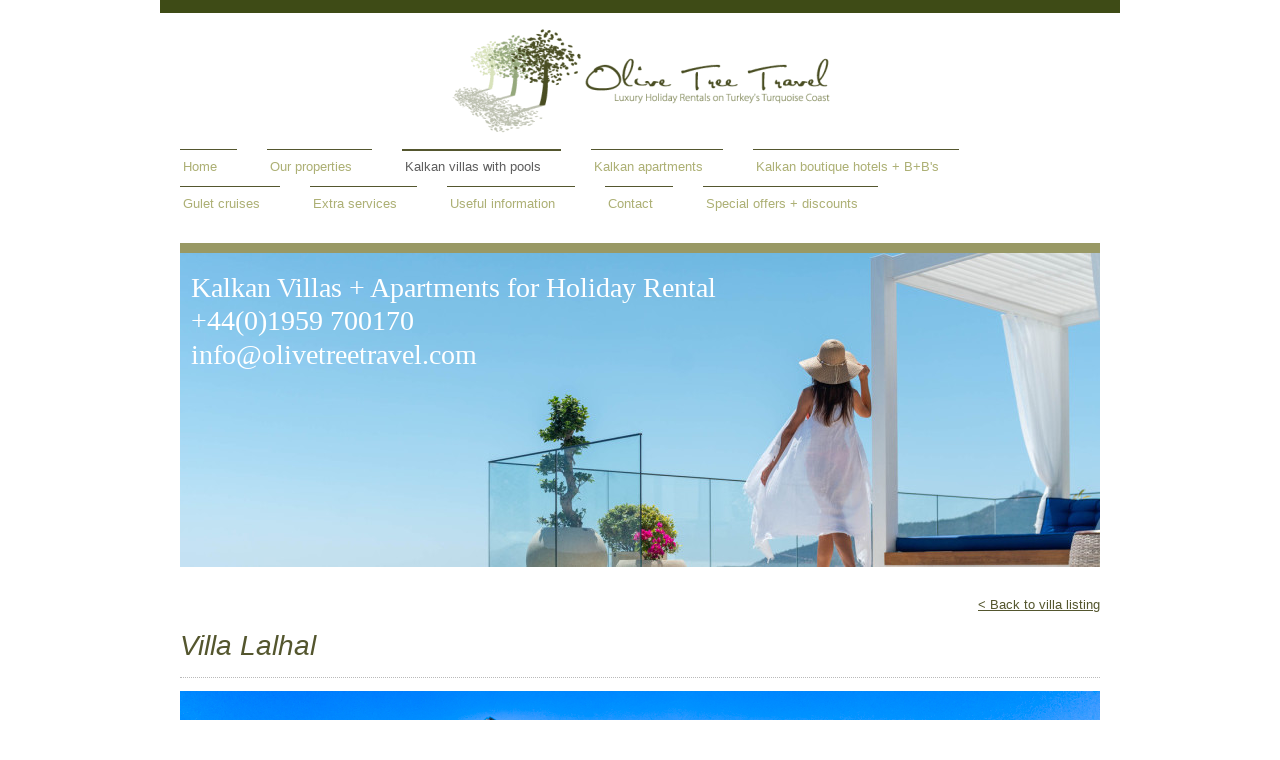

--- FILE ---
content_type: text/html; charset=UTF-8
request_url: https://www.olivetreetravel.com/kalkan-villas-with-pools/villa-lalhal/
body_size: 20507
content:
<!DOCTYPE html>
<html lang="en"  ><head prefix="og: http://ogp.me/ns# fb: http://ogp.me/ns/fb# business: http://ogp.me/ns/business#">
    <meta http-equiv="Content-Type" content="text/html; charset=utf-8"/>
    <meta name="generator" content="IONOS MyWebsite"/>
        
    <link rel="dns-prefetch" href="//cdn.website-start.de/"/>
    <link rel="dns-prefetch" href="//103.mod.mywebsite-editor.com"/>
    <link rel="dns-prefetch" href="https://103.sb.mywebsite-editor.com/"/>
    <link rel="shortcut icon" href="https://www.olivetreetravel.com/s/misc/favicon.png?1569502750"/>
        <title>Villa Lalhal Kalkan | Olive Tree Travel</title>
    <style type="text/css">@media screen and (max-device-width: 1024px) {.diyw a.switchViewWeb {display: inline !important;}}</style>
    
    <meta name="viewport" content="width=device-width, initial-scale=1, maximum-scale=1, minimal-ui"/>

<meta name="format-detection" content="telephone=no"/>
        <meta name="keywords" content="kalkan, kalkan villas, kalkan apartments, holiday rentals in kalkan, villas in kalkan, apartments in kalkan, kalkan holiday rentals, villa, apartment, villas, apartments, kalkan villa, kalkan apartment"/>
            <meta name="description" content="Villa Lalhal - a spacious 5 bedroom villa in a great location in Kalkan - own pool and games room. The centre of Kalkan lies just a 10 minute walk away."/>
            <meta name="robots" content="index,follow"/>
        <link href="//cdn.website-start.de/templates/2115/style.css?1763478093678" rel="stylesheet" type="text/css"/>
    <link href="https://www.olivetreetravel.com/s/style/theming.css?1763650593" rel="stylesheet" type="text/css"/>
    <link href="//cdn.website-start.de/app/cdn/min/group/web.css?1763478093678" rel="stylesheet" type="text/css"/>
<link href="//cdn.website-start.de/app/cdn/min/moduleserver/css/en_GB/common,shoppingbasket?1763478093678" rel="stylesheet" type="text/css"/>
    <link href="//cdn.website-start.de/app/cdn/min/group/mobilenavigation.css?1763478093678" rel="stylesheet" type="text/css"/>
    <link href="https://103.sb.mywebsite-editor.com/app/logstate2-css.php?site=963271617&amp;t=1769488551" rel="stylesheet" type="text/css"/>

<script type="text/javascript">
    /* <![CDATA[ */
var stagingMode = '';
    /* ]]> */
</script>
<script src="https://103.sb.mywebsite-editor.com/app/logstate-js.php?site=963271617&amp;t=1769488551"></script>

    <link href="//cdn.website-start.de/templates/2115/print.css?1763478093678" rel="stylesheet" media="print" type="text/css"/>
    <script type="text/javascript">
    /* <![CDATA[ */
    var systemurl = 'https://103.sb.mywebsite-editor.com/';
    var webPath = '/';
    var proxyName = '';
    var webServerName = 'www.olivetreetravel.com';
    var sslServerUrl = 'https://www.olivetreetravel.com';
    var nonSslServerUrl = 'http://www.olivetreetravel.com';
    var webserverProtocol = 'http://';
    var nghScriptsUrlPrefix = '//103.mod.mywebsite-editor.com';
    var sessionNamespace = 'DIY_SB';
    var jimdoData = {
        cdnUrl:  '//cdn.website-start.de/',
        messages: {
            lightBox: {
    image : 'Image',
    of: 'of'
}

        },
        isTrial: 0,
        pageId: 925583779    };
    var script_basisID = "963271617";

    diy = window.diy || {};
    diy.web = diy.web || {};

        diy.web.jsBaseUrl = "//cdn.website-start.de/s/build/";

    diy.context = diy.context || {};
    diy.context.type = diy.context.type || 'web';
    /* ]]> */
</script>

<script type="text/javascript" src="//cdn.website-start.de/app/cdn/min/group/web.js?1763478093678" crossorigin="anonymous"></script><script type="text/javascript" src="//cdn.website-start.de/s/build/web.bundle.js?1763478093678" crossorigin="anonymous"></script><script type="text/javascript" src="//cdn.website-start.de/app/cdn/min/group/mobilenavigation.js?1763478093678" crossorigin="anonymous"></script><script src="//cdn.website-start.de/app/cdn/min/moduleserver/js/en_GB/common,shoppingbasket?1763478093678"></script>
<script type="text/javascript" src="https://cdn.website-start.de/proxy/apps/otea5i/resource/dependencies/"></script><script type="text/javascript">
                    if (typeof require !== 'undefined') {
                        require.config({
                            waitSeconds : 10,
                            baseUrl : 'https://cdn.website-start.de/proxy/apps/otea5i/js/'
                        });
                    }
                </script><script type="text/javascript">if (window.jQuery) {window.jQuery_1and1 = window.jQuery;}</script>

<script src="http://ajax.googleapis.com/ajax/libs/jquery/1.7.1/jquery.min.js" type="text/javascript">
</script>
<meta name="revisit-after" content="30 Days"/>
<meta name="Description" content="Luxury Kalkan villas and apartments for holiday rental, on Turkey's Turquoise coast"/>
<meta name="Keywords" content="kalkan, kalkan villas, kalkan apartments, holiday rentals in kalkan, villas in kalkan, apartments in kalkan, kalkan villa holidays, kalkan holiday rentals, villa, apartment, villas, apartments, kalkan villa, kalkan apartment"/>
<script type="text/javascript">if (window.jQuery_1and1) {window.jQuery = window.jQuery_1and1;}</script>
<script type="text/javascript" src="//cdn.website-start.de/app/cdn/min/group/pfcsupport.js?1763478093678" crossorigin="anonymous"></script>    <meta property="og:type" content="business.business"/>
    <meta property="og:url" content="https://www.olivetreetravel.com/kalkan-villas-with-pools/villa-lalhal/"/>
    <meta property="og:title" content="Villa Lalhal Kalkan | Olive Tree Travel"/>
            <meta property="og:description" content="Villa Lalhal - a spacious 5 bedroom villa in a great location in Kalkan - own pool and games room. The centre of Kalkan lies just a 10 minute walk away."/>
                <meta property="og:image" content="https://www.olivetreetravel.com/s/misc/logo.gif?t=1768567476"/>
        <meta property="business:contact_data:country_name" content="United Kingdom"/>
    
    <meta property="business:contact_data:locality" content="Kalkan, Turkey"/>
    
    <meta property="business:contact_data:email" content="info@olivetreetravel.com"/>
    <meta property="business:contact_data:postal_code" content="07960"/>
    <meta property="business:contact_data:phone_number" content="+44 1959 700170"/>
    
    
<meta property="business:hours:day" content="MONDAY"/><meta property="business:hours:start" content="09:00"/><meta property="business:hours:end" content="19:00"/><meta property="business:hours:day" content="TUESDAY"/><meta property="business:hours:start" content="09:00"/><meta property="business:hours:end" content="19:00"/><meta property="business:hours:day" content="WEDNESDAY"/><meta property="business:hours:start" content="09:00"/><meta property="business:hours:end" content="19:00"/><meta property="business:hours:day" content="THURSDAY"/><meta property="business:hours:start" content="09:00"/><meta property="business:hours:end" content="19:00"/><meta property="business:hours:day" content="FRIDAY"/><meta property="business:hours:start" content="09:00"/><meta property="business:hours:end" content="19:00"/><meta property="business:hours:day" content="SATURDAY"/><meta property="business:hours:start" content="09:30"/><meta property="business:hours:end" content="17:00"/><meta property="business:hours:day" content="SUNDAY"/><meta property="business:hours:start" content="10:00"/><meta property="business:hours:end" content="16:00"/></head>


<body class="body   cc-pagemode-default diyfeNoSidebar diy-market-en_GB" data-pageid="925583779" id="page-925583779">
    
    <div class="diyw">
        <!-- master-2 -->
<div class="diyweb">
	
<nav id="diyfeMobileNav" class="diyfeCA diyfeCA3" role="navigation">
    <a title="Expand/collapse navigation">Expand/collapse navigation</a>
    <ul class="mainNav1"><li class=" hasSubNavigation"><a data-page-id="920726461" href="https://www.olivetreetravel.com/" class=" level_1"><span>Home</span></a></li><li class=" hasSubNavigation"><a data-page-id="920726475" href="https://www.olivetreetravel.com/our-properties/" class=" level_1"><span>Our properties</span></a></li><li class="parent hasSubNavigation"><a data-page-id="920726476" href="https://www.olivetreetravel.com/kalkan-villas-with-pools/" class="parent level_1"><span>Kalkan villas with pools</span></a><span class="diyfeDropDownSubOpener">&nbsp;</span><div class="diyfeDropDownSubList diyfeCA diyfeCA3"><ul class="mainNav2"><li class=" hasSubNavigation"><a data-page-id="920726541" href="https://www.olivetreetravel.com/kalkan-villas-with-pools/villa-gozcu/" class=" level_2"><span>Villa Gozcu</span></a></li><li class=" hasSubNavigation"><a data-page-id="925954812" href="https://www.olivetreetravel.com/kalkan-villas-with-pools/villa-enhave/" class=" level_2"><span>Villa Enhave</span></a></li><li class=" hasSubNavigation"><a data-page-id="920726512" href="https://www.olivetreetravel.com/kalkan-villas-with-pools/villa-nobles-rox/" class=" level_2"><span>Villa Nobles Rox</span></a></li><li class=" hasSubNavigation"><a data-page-id="925766907" href="https://www.olivetreetravel.com/kalkan-villas-with-pools/villa-bella-mare/" class=" level_2"><span>Villa Bella Mare</span></a></li><li class=" hasSubNavigation"><a data-page-id="920726563" href="https://www.olivetreetravel.com/kalkan-villas-with-pools/villa-dolly/" class=" level_2"><span>Villa Dolly</span></a></li><li class=" hasSubNavigation"><a data-page-id="925470606" href="https://www.olivetreetravel.com/kalkan-villas-with-pools/villa-beyaz-kelebek/" class=" level_2"><span>Villa Beyaz Kelebek</span></a></li><li class=" hasSubNavigation"><a data-page-id="925256975" href="https://www.olivetreetravel.com/kalkan-villas-with-pools/villa-defne/" class=" level_2"><span>Villa Defne</span></a></li><li class=" hasSubNavigation"><a data-page-id="925585928" href="https://www.olivetreetravel.com/kalkan-villas-with-pools/the-view/" class=" level_2"><span>The View</span></a></li><li class=" hasSubNavigation"><a data-page-id="925953949" href="https://www.olivetreetravel.com/kalkan-villas-with-pools/villa-aqua-verde/" class=" level_2"><span>Villa Aqua Verde</span></a></li><li class=" hasSubNavigation"><a data-page-id="925957548" href="https://www.olivetreetravel.com/kalkan-villas-with-pools/muses-villas/" class=" level_2"><span>Muses Villas</span></a><span class="diyfeDropDownSubOpener">&nbsp;</span><div class="diyfeDropDownSubList diyfeCA diyfeCA3"><ul class="mainNav3"><li class=" hasSubNavigation"><a data-page-id="925834261" href="https://www.olivetreetravel.com/kalkan-villas-with-pools/muses-villas/muses-villa-thalia/" class=" level_3"><span>Muses Villa Thalia</span></a></li><li class=" hasSubNavigation"><a data-page-id="925972408" href="https://www.olivetreetravel.com/kalkan-villas-with-pools/muses-villas/muses-villa-erato/" class=" level_3"><span>Muses Villa Erato</span></a></li><li class=" hasSubNavigation"><a data-page-id="925972414" href="https://www.olivetreetravel.com/kalkan-villas-with-pools/muses-villas/muses-villa-calliope/" class=" level_3"><span>Muses Villa Calliope</span></a></li><li class=" hasSubNavigation"><a data-page-id="925972416" href="https://www.olivetreetravel.com/kalkan-villas-with-pools/muses-villas/muses-villa-euterpe/" class=" level_3"><span>Muses Villa Euterpe</span></a></li></ul></div></li><li class=" hasSubNavigation"><a data-page-id="925615957" href="https://www.olivetreetravel.com/kalkan-villas-with-pools/villa-rosina/" class=" level_2"><span>Villa Rosina</span></a></li><li class=" hasSubNavigation"><a data-page-id="925958629" href="https://www.olivetreetravel.com/kalkan-villas-with-pools/villa-supernova/" class=" level_2"><span>Villa Supernova</span></a></li><li class=" hasSubNavigation"><a data-page-id="925804258" href="https://www.olivetreetravel.com/kalkan-villas-with-pools/villa-serin-ev-komurluk/" class=" level_2"><span>Villa Serin Ev Komurluk</span></a></li><li class=" hasSubNavigation"><a data-page-id="920726567" href="https://www.olivetreetravel.com/kalkan-villas-with-pools/the-cactus-house/" class=" level_2"><span>The Cactus House</span></a></li><li class=" hasSubNavigation"><a data-page-id="920765629" href="https://www.olivetreetravel.com/kalkan-villas-with-pools/villa-kiki/" class=" level_2"><span>Villa Kiki</span></a></li><li class=" hasSubNavigation"><a data-page-id="925832486" href="https://www.olivetreetravel.com/kalkan-villas-with-pools/the-glass-house/" class=" level_2"><span>The Glass House</span></a></li><li class=" hasSubNavigation"><a data-page-id="925521896" href="https://www.olivetreetravel.com/kalkan-villas-with-pools/villa-dalkiran/" class=" level_2"><span>Villa Dalkiran</span></a></li><li class=" hasSubNavigation"><a data-page-id="925772972" href="https://www.olivetreetravel.com/kalkan-villas-with-pools/villa-pelin/" class=" level_2"><span>Villa Pelin</span></a></li><li class=" hasSubNavigation"><a data-page-id="925972147" href="https://www.olivetreetravel.com/kalkan-villas-with-pools/villa-ayse-kalamar/" class=" level_2"><span>Villa Ayse Kalamar</span></a></li><li class=" hasSubNavigation"><a data-page-id="920726534" href="https://www.olivetreetravel.com/kalkan-villas-with-pools/villa-ocean-pearl/" class=" level_2"><span>Villa Ocean Pearl</span></a></li><li class=" hasSubNavigation"><a data-page-id="925822618" href="https://www.olivetreetravel.com/kalkan-villas-with-pools/villa-oasis/" class=" level_2"><span>Villa Oasis</span></a></li><li class=" hasSubNavigation"><a data-page-id="920726585" href="https://www.olivetreetravel.com/kalkan-villas-with-pools/the-boat-house/" class=" level_2"><span>The Boat House</span></a></li><li class=" hasSubNavigation"><a data-page-id="925504591" href="https://www.olivetreetravel.com/kalkan-villas-with-pools/the-residence/" class=" level_2"><span>The Residence</span></a></li><li class=" hasSubNavigation"><a data-page-id="925522135" href="https://www.olivetreetravel.com/kalkan-villas-with-pools/villa-mercan/" class=" level_2"><span>Villa Mercan</span></a></li><li class=" hasSubNavigation"><a data-page-id="925537548" href="https://www.olivetreetravel.com/kalkan-villas-with-pools/villa-iona/" class=" level_2"><span>Villa Iona</span></a></li><li class=" hasSubNavigation"><a data-page-id="925852867" href="https://www.olivetreetravel.com/kalkan-villas-with-pools/villa-lalin/" class=" level_2"><span>Villa Lalin</span></a></li><li class=" hasSubNavigation"><a data-page-id="925619646" href="https://www.olivetreetravel.com/kalkan-villas-with-pools/villa-manor/" class=" level_2"><span>Villa Manor</span></a></li><li class=" hasSubNavigation"><a data-page-id="925826798" href="https://www.olivetreetravel.com/kalkan-villas-with-pools/villa-olive-tree/" class=" level_2"><span>Villa Olive Tree</span></a></li><li class=" hasSubNavigation"><a data-page-id="925963912" href="https://www.olivetreetravel.com/kalkan-villas-with-pools/villa-rosy/" class=" level_2"><span>Villa Rosy</span></a></li><li class=" hasSubNavigation"><a data-page-id="925591418" href="https://www.olivetreetravel.com/kalkan-villas-with-pools/villa-manila/" class=" level_2"><span>Villa Manila</span></a></li><li class=" hasSubNavigation"><a data-page-id="925826797" href="https://www.olivetreetravel.com/kalkan-villas-with-pools/villa-la-mer-azur/" class=" level_2"><span>Villa La Mer Azur</span></a></li><li class=" hasSubNavigation"><a data-page-id="920726523" href="https://www.olivetreetravel.com/kalkan-villas-with-pools/villa-dolluca/" class=" level_2"><span>Villa Dolluca</span></a></li><li class=" hasSubNavigation"><a data-page-id="925826861" href="https://www.olivetreetravel.com/kalkan-villas-with-pools/villa-skyfall/" class=" level_2"><span>Villa Skyfall</span></a></li><li class=" hasSubNavigation"><a data-page-id="925826854" href="https://www.olivetreetravel.com/kalkan-villas-with-pools/villa-ayala/" class=" level_2"><span>Villa Ayala</span></a></li><li class=" hasSubNavigation"><a data-page-id="925522366" href="https://www.olivetreetravel.com/kalkan-villas-with-pools/old-town-residence/" class=" level_2"><span>Old Town Residence</span></a></li><li class=" hasSubNavigation"><a data-page-id="925537505" href="https://www.olivetreetravel.com/kalkan-villas-with-pools/villa-miya-evi/" class=" level_2"><span>Villa Miya Evi</span></a></li><li class=" hasSubNavigation"><a data-page-id="925970549" href="https://www.olivetreetravel.com/kalkan-villas-with-pools/villa-veranda/" class=" level_2"><span>Villa Veranda</span></a></li><li class=" hasSubNavigation"><a data-page-id="925971293" href="https://www.olivetreetravel.com/kalkan-villas-with-pools/the-olive-house/" class=" level_2"><span>The Olive House</span></a></li><li class=" hasSubNavigation"><a data-page-id="920726568" href="https://www.olivetreetravel.com/kalkan-villas-with-pools/villa-celeste/" class=" level_2"><span>Villa Celeste</span></a></li><li class=" hasSubNavigation"><a data-page-id="925964112" href="https://www.olivetreetravel.com/kalkan-villas-with-pools/villa-likya-ege/" class=" level_2"><span>Villa Likya Ege</span></a></li><li class=" hasSubNavigation"><a data-page-id="925833433" href="https://www.olivetreetravel.com/kalkan-villas-with-pools/villa-azur/" class=" level_2"><span>Villa Azur</span></a></li><li class=" hasSubNavigation"><a data-page-id="925838484" href="https://www.olivetreetravel.com/kalkan-villas-with-pools/villa-ela/" class=" level_2"><span>Villa Ela</span></a></li><li class=" hasSubNavigation"><a data-page-id="925954080" href="https://www.olivetreetravel.com/kalkan-villas-with-pools/likya-tas-evi/" class=" level_2"><span>Likya Tas Evi</span></a></li><li class=" hasSubNavigation"><a data-page-id="925973077" href="https://www.olivetreetravel.com/kalkan-villas-with-pools/beylihan/" class=" level_2"><span>BeyliHan</span></a></li><li class=" hasSubNavigation"><a data-page-id="925792447" href="https://www.olivetreetravel.com/kalkan-villas-with-pools/likya-view-villas-1/" class=" level_2"><span>Likya View Villas 1</span></a></li><li class=" hasSubNavigation"><a data-page-id="920726542" href="https://www.olivetreetravel.com/kalkan-villas-with-pools/villa-surya/" class=" level_2"><span>Villa Surya</span></a></li><li class=" hasSubNavigation"><a data-page-id="925581488" href="https://www.olivetreetravel.com/kalkan-villas-with-pools/villa-yesil-ev/" class=" level_2"><span>Villa Yesil Ev</span></a></li><li class=" hasSubNavigation"><a data-page-id="920726580" href="https://www.olivetreetravel.com/kalkan-villas-with-pools/villa-beloulou/" class=" level_2"><span>Villa Beloulou</span></a></li><li class=" hasSubNavigation"><a data-page-id="925559332" href="https://www.olivetreetravel.com/kalkan-villas-with-pools/villa-topcu-duo/" class=" level_2"><span>Villa Topcu Duo</span></a></li><li class=" hasSubNavigation"><a data-page-id="925837543" href="https://www.olivetreetravel.com/kalkan-villas-with-pools/villa-vista-mare/" class=" level_2"><span>Villa Vista Mare</span></a></li><li class=" hasSubNavigation"><a data-page-id="920726526" href="https://www.olivetreetravel.com/kalkan-villas-with-pools/villa-mirage/" class=" level_2"><span>Villa Mirage</span></a></li><li class=" hasSubNavigation"><a data-page-id="925846068" href="https://www.olivetreetravel.com/kalkan-villas-with-pools/villa-bay-view/" class=" level_2"><span>Villa Bay View</span></a></li><li class=" hasSubNavigation"><a data-page-id="925838649" href="https://www.olivetreetravel.com/kalkan-villas-with-pools/villa-abriana/" class=" level_2"><span>Villa Abriana</span></a></li><li class=" hasSubNavigation"><a data-page-id="921124897" href="https://www.olivetreetravel.com/kalkan-villas-with-pools/villa-yesil-kelebek/" class=" level_2"><span>Villa Yesil Kelebek</span></a></li><li class=" hasSubNavigation"><a data-page-id="925952350" href="https://www.olivetreetravel.com/kalkan-villas-with-pools/villa-ventura/" class=" level_2"><span>Villa Ventura</span></a></li><li class=" hasSubNavigation"><a data-page-id="925789228" href="https://www.olivetreetravel.com/kalkan-villas-with-pools/villa-honu/" class=" level_2"><span>Villa Honu</span></a></li><li class=" hasSubNavigation"><a data-page-id="920726545" href="https://www.olivetreetravel.com/kalkan-villas-with-pools/villa-phi/" class=" level_2"><span>Villa Phi</span></a></li><li class=" hasSubNavigation"><a data-page-id="920726578" href="https://www.olivetreetravel.com/kalkan-villas-with-pools/villa-gogen/" class=" level_2"><span>Villa Gogen</span></a></li><li class=" hasSubNavigation"><a data-page-id="925839859" href="https://www.olivetreetravel.com/kalkan-villas-with-pools/villa-ozma/" class=" level_2"><span>Villa Ozma</span></a></li><li class=" hasSubNavigation"><a data-page-id="925478028" href="https://www.olivetreetravel.com/kalkan-villas-with-pools/high-house/" class=" level_2"><span>High House</span></a></li><li class=" hasSubNavigation"><a data-page-id="925737558" href="https://www.olivetreetravel.com/kalkan-villas-with-pools/villa-sura/" class=" level_2"><span>Villa Sura</span></a></li><li class=" hasSubNavigation"><a data-page-id="925839518" href="https://www.olivetreetravel.com/kalkan-villas-with-pools/villa-kayra/" class=" level_2"><span>Villa Kayra</span></a></li><li class=" hasSubNavigation"><a data-page-id="925972109" href="https://www.olivetreetravel.com/kalkan-villas-with-pools/villa-yazlik/" class=" level_2"><span>Villa Yazlik</span></a></li><li class=" hasSubNavigation"><a data-page-id="925874378" href="https://www.olivetreetravel.com/kalkan-villas-with-pools/villa-kotti/" class=" level_2"><span>Villa Kotti</span></a></li><li class=" hasSubNavigation"><a data-page-id="925476712" href="https://www.olivetreetravel.com/kalkan-villas-with-pools/villa-royale/" class=" level_2"><span>Villa Royale</span></a></li><li class=" hasSubNavigation"><a data-page-id="920726527" href="https://www.olivetreetravel.com/kalkan-villas-with-pools/villa-old-town-arden/" class=" level_2"><span>Villa Old Town Arden</span></a></li><li class=" hasSubNavigation"><a data-page-id="925838418" href="https://www.olivetreetravel.com/kalkan-villas-with-pools/aimee-s-house/" class=" level_2"><span>Aimee's House</span></a></li><li class=" hasSubNavigation"><a data-page-id="925541518" href="https://www.olivetreetravel.com/kalkan-villas-with-pools/villa-aqua-marine/" class=" level_2"><span>Villa Aqua Marine</span></a></li><li class=" hasSubNavigation"><a data-page-id="920726510" href="https://www.olivetreetravel.com/kalkan-villas-with-pools/villa-buse/" class=" level_2"><span>Villa Buse</span></a></li><li class=" hasSubNavigation"><a data-page-id="920726551" href="https://www.olivetreetravel.com/kalkan-villas-with-pools/villa-gemma-lycia/" class=" level_2"><span>Villa Gemma Lycia</span></a></li><li class=" hasSubNavigation"><a data-page-id="920726540" href="https://www.olivetreetravel.com/kalkan-villas-with-pools/villa-nergis/" class=" level_2"><span>Villa Nergis</span></a></li><li class=" hasSubNavigation"><a data-page-id="925973070" href="https://www.olivetreetravel.com/kalkan-villas-with-pools/villa-icon/" class=" level_2"><span>Villa Icon</span></a></li><li class=" hasSubNavigation"><a data-page-id="925955147" href="https://www.olivetreetravel.com/kalkan-villas-with-pools/villa-lillian/" class=" level_2"><span>Villa Lillian</span></a></li><li class=" hasSubNavigation"><a data-page-id="921192580" href="https://www.olivetreetravel.com/kalkan-villas-with-pools/villa-marvellous/" class=" level_2"><span>Villa Marvellous</span></a></li><li class=" hasSubNavigation"><a data-page-id="925792584" href="https://www.olivetreetravel.com/kalkan-villas-with-pools/villa-pembe-ev/" class=" level_2"><span>Villa Pembe Ev</span></a></li><li class=" hasSubNavigation"><a data-page-id="925488043" href="https://www.olivetreetravel.com/kalkan-villas-with-pools/villa-harika/" class=" level_2"><span>Villa Harika</span></a></li><li class=" hasSubNavigation"><a data-page-id="925853272" href="https://www.olivetreetravel.com/kalkan-villas-with-pools/villa-queen/" class=" level_2"><span>Villa Queen</span></a></li><li class=" hasSubNavigation"><a data-page-id="920743654" href="https://www.olivetreetravel.com/kalkan-villas-with-pools/villa-kaitak/" class=" level_2"><span>Villa Kaitak</span></a></li><li class=" hasSubNavigation"><a data-page-id="920726525" href="https://www.olivetreetravel.com/kalkan-villas-with-pools/villa-circis/" class=" level_2"><span>Villa CirCis</span></a></li><li class=" hasSubNavigation"><a data-page-id="925556863" href="https://www.olivetreetravel.com/kalkan-villas-with-pools/villa-bahce/" class=" level_2"><span>Villa Bahce</span></a></li><li class=" hasSubNavigation"><a data-page-id="925951704" href="https://www.olivetreetravel.com/kalkan-villas-with-pools/villa-komurluk-bahce/" class=" level_2"><span>Villa Komurluk Bahce</span></a></li><li class=" hasSubNavigation"><a data-page-id="925958609" href="https://www.olivetreetravel.com/kalkan-villas-with-pools/sole-villas-tlos/" class=" level_2"><span>Sole Villas - Tlos</span></a></li><li class=" hasSubNavigation"><a data-page-id="925837138" href="https://www.olivetreetravel.com/kalkan-villas-with-pools/villa-bahari/" class=" level_2"><span>Villa Bahari</span></a></li><li class=" hasSubNavigation"><a data-page-id="925836569" href="https://www.olivetreetravel.com/kalkan-villas-with-pools/villa-vanilla/" class=" level_2"><span>Villa Vanilla</span></a></li><li class=" hasSubNavigation"><a data-page-id="925557496" href="https://www.olivetreetravel.com/kalkan-villas-with-pools/villa-ozgen-uno-duo/" class=" level_2"><span>Villa Ozgen Uno + Duo</span></a></li><li class=" hasSubNavigation"><a data-page-id="925465830" href="https://www.olivetreetravel.com/kalkan-villas-with-pools/margini-villas-1-2/" class=" level_2"><span>Margini Villas 1 + 2</span></a></li><li class=" hasSubNavigation"><a data-page-id="925225600" href="https://www.olivetreetravel.com/kalkan-villas-with-pools/samira-resort-villas/" class=" level_2"><span>Samira Resort Villas</span></a></li><li class=" hasSubNavigation"><a data-page-id="925579990" href="https://www.olivetreetravel.com/kalkan-villas-with-pools/villa-la-mer/" class=" level_2"><span>Villa La Mer</span></a></li><li class=" hasSubNavigation"><a data-page-id="925581068" href="https://www.olivetreetravel.com/kalkan-villas-with-pools/villa-hera/" class=" level_2"><span>Villa Hera</span></a></li><li class=" hasSubNavigation"><a data-page-id="925763301" href="https://www.olivetreetravel.com/kalkan-villas-with-pools/villa-spectre/" class=" level_2"><span>Villa Spectre</span></a></li><li class=" hasSubNavigation"><a data-page-id="925784530" href="https://www.olivetreetravel.com/kalkan-villas-with-pools/villa-merlot/" class=" level_2"><span>Villa Merlot</span></a></li><li class=" hasSubNavigation"><a data-page-id="925833784" href="https://www.olivetreetravel.com/kalkan-villas-with-pools/villa-muscadet/" class=" level_2"><span>Villa Muscadet</span></a></li><li class=" hasSubNavigation"><a data-page-id="920726550" href="https://www.olivetreetravel.com/kalkan-villas-with-pools/villa-blossom/" class=" level_2"><span>Villa Blossom</span></a></li><li class=" hasSubNavigation"><a data-page-id="925584558" href="https://www.olivetreetravel.com/kalkan-villas-with-pools/villa-tranquillity/" class=" level_2"><span>Villa Tranquillity</span></a></li><li class=" hasSubNavigation"><a data-page-id="925550681" href="https://www.olivetreetravel.com/kalkan-villas-with-pools/villa-elia/" class=" level_2"><span>Villa Elia</span></a></li><li class=" hasSubNavigation"><a data-page-id="925760781" href="https://www.olivetreetravel.com/kalkan-villas-with-pools/villa-moonset/" class=" level_2"><span>Villa Moonset</span></a></li><li class=" hasSubNavigation"><a data-page-id="925536757" href="https://www.olivetreetravel.com/kalkan-villas-with-pools/villa-ayser/" class=" level_2"><span>Villa Ayser</span></a></li><li class=" hasSubNavigation"><a data-page-id="925833537" href="https://www.olivetreetravel.com/kalkan-villas-with-pools/the-gaia-residence/" class=" level_2"><span>The Gaia Residence</span></a></li><li class=" hasSubNavigation"><a data-page-id="920726556" href="https://www.olivetreetravel.com/kalkan-villas-with-pools/villa-seascape/" class=" level_2"><span>Villa Seascape</span></a></li><li class=" hasSubNavigation"><a data-page-id="925518214" href="https://www.olivetreetravel.com/kalkan-villas-with-pools/villa-ship-ahoy/" class=" level_2"><span>Villa Ship Ahoy</span></a></li><li class=" hasSubNavigation"><a data-page-id="925683308" href="https://www.olivetreetravel.com/kalkan-villas-with-pools/villa-poyraz/" class=" level_2"><span>Villa Poyraz</span></a></li><li class=" hasSubNavigation"><a data-page-id="925953372" href="https://www.olivetreetravel.com/kalkan-villas-with-pools/villa-no-15/" class=" level_2"><span>Villa No 15</span></a></li><li class=" hasSubNavigation"><a data-page-id="925579980" href="https://www.olivetreetravel.com/kalkan-villas-with-pools/villa-orange/" class=" level_2"><span>Villa Orange</span></a></li><li class=" hasSubNavigation"><a data-page-id="920726522" href="https://www.olivetreetravel.com/kalkan-villas-with-pools/villa-papatya/" class=" level_2"><span>Villa Papatya</span></a></li><li class=" hasSubNavigation"><a data-page-id="925958662" href="https://www.olivetreetravel.com/kalkan-villas-with-pools/villa-lavender/" class=" level_2"><span>Villa Lavender</span></a></li><li class=" hasSubNavigation"><a data-page-id="920726514" href="https://www.olivetreetravel.com/kalkan-villas-with-pools/villa-zen/" class=" level_2"><span>Villa Zen</span></a></li><li class=" hasSubNavigation"><a data-page-id="925590432" href="https://www.olivetreetravel.com/kalkan-villas-with-pools/villa-kucuk/" class=" level_2"><span>Villa Kucuk</span></a></li><li class=" hasSubNavigation"><a data-page-id="925591407" href="https://www.olivetreetravel.com/kalkan-villas-with-pools/villa-lumiere-2/" class=" level_2"><span>Villa Lumiere 2</span></a></li><li class=" hasSubNavigation"><a data-page-id="920726587" href="https://www.olivetreetravel.com/kalkan-villas-with-pools/villa-lumiere-3/" class=" level_2"><span>Villa Lumiere 3</span></a></li><li class=" hasSubNavigation"><a data-page-id="920726564" href="https://www.olivetreetravel.com/kalkan-villas-with-pools/nar-evi/" class=" level_2"><span>Nar Evi</span></a></li><li class=" hasSubNavigation"><a data-page-id="925806783" href="https://www.olivetreetravel.com/kalkan-villas-with-pools/likya-house/" class=" level_2"><span>Likya House</span></a></li><li class=" hasSubNavigation"><a data-page-id="925953006" href="https://www.olivetreetravel.com/kalkan-villas-with-pools/villa-marina/" class=" level_2"><span>Villa Marina</span></a></li><li class=" hasSubNavigation"><a data-page-id="925825914" href="https://www.olivetreetravel.com/kalkan-villas-with-pools/villa-korsan/" class=" level_2"><span>Villa Korsan</span></a></li><li class=" hasSubNavigation"><a data-page-id="925960145" href="https://www.olivetreetravel.com/kalkan-villas-with-pools/villa-moonshine/" class=" level_2"><span>Villa Moonshine</span></a></li><li class=" hasSubNavigation"><a data-page-id="920726535" href="https://www.olivetreetravel.com/kalkan-villas-with-pools/villa-primavera/" class=" level_2"><span>Villa Primavera</span></a></li><li class=" hasSubNavigation"><a data-page-id="920726548" href="https://www.olivetreetravel.com/kalkan-villas-with-pools/villa-ravello/" class=" level_2"><span>Villa Ravello</span></a></li><li class=" hasSubNavigation"><a data-page-id="925810691" href="https://www.olivetreetravel.com/kalkan-villas-with-pools/villa-armoni/" class=" level_2"><span>Villa Armoni</span></a></li><li class=" hasSubNavigation"><a data-page-id="925557813" href="https://www.olivetreetravel.com/kalkan-villas-with-pools/wishes-town-house/" class=" level_2"><span>Wishes Town House</span></a></li><li class=" hasSubNavigation"><a data-page-id="925808396" href="https://www.olivetreetravel.com/kalkan-villas-with-pools/villa-pine/" class=" level_2"><span>Villa Pine</span></a></li><li class=" hasSubNavigation"><a data-page-id="925957255" href="https://www.olivetreetravel.com/kalkan-villas-with-pools/villa-zeytin-kaya/" class=" level_2"><span>Villa Zeytin Kaya</span></a></li><li class=" hasSubNavigation"><a data-page-id="925730342" href="https://www.olivetreetravel.com/kalkan-villas-with-pools/villa-yahvi/" class=" level_2"><span>Villa Yahvi</span></a></li><li class=" hasSubNavigation"><a data-page-id="925618963" href="https://www.olivetreetravel.com/kalkan-villas-with-pools/villa-alexander/" class=" level_2"><span>Villa Alexander</span></a></li><li class=" hasSubNavigation"><a data-page-id="925825385" href="https://www.olivetreetravel.com/kalkan-villas-with-pools/villa-royal-merchant/" class=" level_2"><span>Villa Royal Merchant</span></a></li><li class=" hasSubNavigation"><a data-page-id="925837114" href="https://www.olivetreetravel.com/kalkan-villas-with-pools/kulenin-evi/" class=" level_2"><span>Kulenin Evi</span></a></li><li class=" hasSubNavigation"><a data-page-id="925963643" href="https://www.olivetreetravel.com/kalkan-villas-with-pools/villa-fey/" class=" level_2"><span>Villa Fey</span></a></li><li class=" hasSubNavigation"><a data-page-id="920726543" href="https://www.olivetreetravel.com/kalkan-villas-with-pools/villa-minik/" class=" level_2"><span>Villa Minik</span></a></li><li class=" hasSubNavigation"><a data-page-id="925964014" href="https://www.olivetreetravel.com/kalkan-villas-with-pools/villas-anatolia-1-2/" class=" level_2"><span>Villas Anatolia 1 + 2</span></a></li><li class=" hasSubNavigation"><a data-page-id="920740879" href="https://www.olivetreetravel.com/kalkan-villas-with-pools/shore-house/" class=" level_2"><span>Shore House</span></a></li><li class=" hasSubNavigation"><a data-page-id="925806781" href="https://www.olivetreetravel.com/kalkan-villas-with-pools/villa-lumineux/" class=" level_2"><span>Villa Lumineux</span></a></li><li class=" hasSubNavigation"><a data-page-id="925580445" href="https://www.olivetreetravel.com/kalkan-villas-with-pools/villa-husom/" class=" level_2"><span>Villa Husom</span></a></li><li class=" hasSubNavigation"><a data-page-id="925963059" href="https://www.olivetreetravel.com/kalkan-villas-with-pools/villa-calikusu/" class=" level_2"><span>Villa Calikusu</span></a></li><li class=" hasSubNavigation"><a data-page-id="925954817" href="https://www.olivetreetravel.com/kalkan-villas-with-pools/villa-murphy/" class=" level_2"><span>Villa Murphy</span></a></li><li class=" hasSubNavigation"><a data-page-id="925806300" href="https://www.olivetreetravel.com/kalkan-villas-with-pools/water-s-edge-villas/" class=" level_2"><span>Water's Edge Villas</span></a><span class="diyfeDropDownSubOpener">&nbsp;</span><div class="diyfeDropDownSubList diyfeCA diyfeCA3"><ul class="mainNav3"><li class=" hasSubNavigation"><a data-page-id="925545760" href="https://www.olivetreetravel.com/kalkan-villas-with-pools/water-s-edge-villas/villa-water-s-edge-1/" class=" level_3"><span>Villa Water's Edge 1</span></a></li><li class=" hasSubNavigation"><a data-page-id="920726537" href="https://www.olivetreetravel.com/kalkan-villas-with-pools/water-s-edge-villas/villa-water-s-edge-2/" class=" level_3"><span>Villa Water's Edge 2</span></a></li><li class=" hasSubNavigation"><a data-page-id="925845551" href="https://www.olivetreetravel.com/kalkan-villas-with-pools/water-s-edge-villas/villa-water-s-edge-3/" class=" level_3"><span>Villa Water's Edge 3</span></a></li><li class=" hasSubNavigation"><a data-page-id="925228577" href="https://www.olivetreetravel.com/kalkan-villas-with-pools/water-s-edge-villas/villa-water-s-edge-4/" class=" level_3"><span>Villa Water's Edge 4</span></a></li><li class=" hasSubNavigation"><a data-page-id="920726566" href="https://www.olivetreetravel.com/kalkan-villas-with-pools/water-s-edge-villas/villa-water-s-edge-5/" class=" level_3"><span>Villa Water's Edge 5</span></a></li><li class=" hasSubNavigation"><a data-page-id="925267169" href="https://www.olivetreetravel.com/kalkan-villas-with-pools/water-s-edge-villas/villa-water-s-edge-6/" class=" level_3"><span>Villa Water's Edge 6</span></a></li></ul></div></li><li class=" hasSubNavigation"><a data-page-id="920726531" href="https://www.olivetreetravel.com/kalkan-villas-with-pools/villa-amethyst/" class=" level_2"><span>Villa Amethyst</span></a></li><li class=" hasSubNavigation"><a data-page-id="925223101" href="https://www.olivetreetravel.com/kalkan-villas-with-pools/villa-olivia/" class=" level_2"><span>Villa Olivia</span></a></li><li class="current hasSubNavigation"><a data-page-id="925583779" href="https://www.olivetreetravel.com/kalkan-villas-with-pools/villa-lalhal/" class="current level_2"><span>Villa Lalhal</span></a></li><li class=" hasSubNavigation"><a data-page-id="925718403" href="https://www.olivetreetravel.com/kalkan-villas-with-pools/villa-alaeddin/" class=" level_2"><span>Villa Alaeddin</span></a></li><li class=" hasSubNavigation"><a data-page-id="920726549" href="https://www.olivetreetravel.com/kalkan-villas-with-pools/villa-arden-ege/" class=" level_2"><span>Villa Arden Ege</span></a></li><li class=" hasSubNavigation"><a data-page-id="925499094" href="https://www.olivetreetravel.com/kalkan-villas-with-pools/villa-emily/" class=" level_2"><span>Villa Emily</span></a></li><li class=" hasSubNavigation"><a data-page-id="925806782" href="https://www.olivetreetravel.com/kalkan-villas-with-pools/villa-waratah/" class=" level_2"><span>Villa Waratah</span></a></li><li class=" hasSubNavigation"><a data-page-id="925954818" href="https://www.olivetreetravel.com/kalkan-villas-with-pools/villa-kevic/" class=" level_2"><span>Villa Kevic</span></a></li><li class=" hasSubNavigation"><a data-page-id="925773910" href="https://www.olivetreetravel.com/kalkan-villas-with-pools/villa-imperial/" class=" level_2"><span>Villa Imperial</span></a></li><li class=" hasSubNavigation"><a data-page-id="925953004" href="https://www.olivetreetravel.com/kalkan-villas-with-pools/villa-everes/" class=" level_2"><span>Villa Everes</span></a></li><li class=" hasSubNavigation"><a data-page-id="925517520" href="https://www.olivetreetravel.com/kalkan-villas-with-pools/villa-neria/" class=" level_2"><span>Villa Neria</span></a></li><li class=" hasSubNavigation"><a data-page-id="925758402" href="https://www.olivetreetravel.com/kalkan-villas-with-pools/the-stone-house/" class=" level_2"><span>The Stone House</span></a></li><li class=" hasSubNavigation"><a data-page-id="925231919" href="https://www.olivetreetravel.com/kalkan-villas-with-pools/villa-mystic/" class=" level_2"><span>Villa Mystic</span></a></li><li class=" hasSubNavigation"><a data-page-id="925973135" href="https://www.olivetreetravel.com/kalkan-villas-with-pools/villa-mini-arden/" class=" level_2"><span>Villa Mini Arden</span></a></li><li class=" hasSubNavigation"><a data-page-id="925952912" href="https://www.olivetreetravel.com/kalkan-villas-with-pools/villa-yagmur/" class=" level_2"><span>Villa Yagmur</span></a></li><li class=" hasSubNavigation"><a data-page-id="925958603" href="https://www.olivetreetravel.com/kalkan-villas-with-pools/sole-villas-sidyma/" class=" level_2"><span>Sole Villas - Sidyma</span></a></li><li class=" hasSubNavigation"><a data-page-id="925953407" href="https://www.olivetreetravel.com/kalkan-villas-with-pools/villa-azure/" class=" level_2"><span>Villa Azure</span></a></li><li class=" hasSubNavigation"><a data-page-id="925462490" href="https://www.olivetreetravel.com/kalkan-villas-with-pools/villa-maris/" class=" level_2"><span>Villa Maris</span></a></li><li class=" hasSubNavigation"><a data-page-id="925953936" href="https://www.olivetreetravel.com/kalkan-villas-with-pools/villa-hillside/" class=" level_2"><span>Villa Hillside</span></a></li><li class=" hasSubNavigation"><a data-page-id="920726519" href="https://www.olivetreetravel.com/kalkan-villas-with-pools/villa-recep/" class=" level_2"><span>Villa Recep</span></a></li><li class=" hasSubNavigation"><a data-page-id="925572118" href="https://www.olivetreetravel.com/kalkan-villas-with-pools/villa-deida/" class=" level_2"><span>Villa Deida</span></a></li><li class=" hasSubNavigation"><a data-page-id="925953092" href="https://www.olivetreetravel.com/kalkan-villas-with-pools/villa-caretta/" class=" level_2"><span>Villa Caretta</span></a></li><li class=" hasSubNavigation"><a data-page-id="925955328" href="https://www.olivetreetravel.com/kalkan-villas-with-pools/villa-kumanluk/" class=" level_2"><span>Villa Kumanluk</span></a></li><li class=" hasSubNavigation"><a data-page-id="920726560" href="https://www.olivetreetravel.com/kalkan-villas-with-pools/villa-in-the-sky/" class=" level_2"><span>Villa In The Sky</span></a></li><li class=" hasSubNavigation"><a data-page-id="920755097" href="https://www.olivetreetravel.com/kalkan-villas-with-pools/villa-turquoise/" class=" level_2"><span>Villa Turquoise</span></a></li><li class=" hasSubNavigation"><a data-page-id="925956108" href="https://www.olivetreetravel.com/kalkan-villas-with-pools/villa-elis/" class=" level_2"><span>Villa Elis</span></a></li><li class=" hasSubNavigation"><a data-page-id="925956209" href="https://www.olivetreetravel.com/kalkan-villas-with-pools/villa-paloma/" class=" level_2"><span>Villa Paloma</span></a></li><li class=" hasSubNavigation"><a data-page-id="925952983" href="https://www.olivetreetravel.com/kalkan-villas-with-pools/villa-lila/" class=" level_2"><span>Villa Lila</span></a></li><li class=" hasSubNavigation"><a data-page-id="925954417" href="https://www.olivetreetravel.com/kalkan-villas-with-pools/villa-zeytinkaya/" class=" level_2"><span>Villa Zeytinkaya</span></a></li><li class=" hasSubNavigation"><a data-page-id="925952795" href="https://www.olivetreetravel.com/kalkan-villas-with-pools/villa-mavi/" class=" level_2"><span>Villa Mavi</span></a></li><li class=" hasSubNavigation"><a data-page-id="925952815" href="https://www.olivetreetravel.com/kalkan-villas-with-pools/villa-ates/" class=" level_2"><span>Villa Ates</span></a></li><li class=" hasSubNavigation"><a data-page-id="925768172" href="https://www.olivetreetravel.com/kalkan-villas-with-pools/villa-chremado/" class=" level_2"><span>Villa Chremado</span></a></li><li class=" hasSubNavigation"><a data-page-id="925957370" href="https://www.olivetreetravel.com/kalkan-villas-with-pools/villa-grande/" class=" level_2"><span>Villa Grande</span></a></li><li class=" hasSubNavigation"><a data-page-id="925971082" href="https://www.olivetreetravel.com/kalkan-villas-with-pools/villa-arhan/" class=" level_2"><span>Villa Arhan</span></a></li><li class=" hasSubNavigation"><a data-page-id="925956109" href="https://www.olivetreetravel.com/kalkan-villas-with-pools/villa-greenwich/" class=" level_2"><span>Villa Greenwich</span></a></li><li class=" hasSubNavigation"><a data-page-id="925871295" href="https://www.olivetreetravel.com/kalkan-villas-with-pools/villa-lilia/" class=" level_2"><span>Villa Lilia</span></a></li><li class=" hasSubNavigation"><a data-page-id="925838220" href="https://www.olivetreetravel.com/kalkan-villas-with-pools/villa-kalu/" class=" level_2"><span>Villa KaLu</span></a></li><li class=" hasSubNavigation"><a data-page-id="925960146" href="https://www.olivetreetravel.com/kalkan-villas-with-pools/likya-garden-villas/" class=" level_2"><span>Likya Garden Villas</span></a><span class="diyfeDropDownSubOpener">&nbsp;</span><div class="diyfeDropDownSubList diyfeCA diyfeCA3"><ul class="mainNav3"><li class=" hasSubNavigation"><a data-page-id="925960295" href="https://www.olivetreetravel.com/kalkan-villas-with-pools/likya-garden-villas/villa-aperlae/" class=" level_3"><span>Villa Aperlae</span></a></li><li class=" hasSubNavigation"><a data-page-id="925960299" href="https://www.olivetreetravel.com/kalkan-villas-with-pools/likya-garden-villas/villa-andriake/" class=" level_3"><span>Villa Andriake</span></a></li><li class=" hasSubNavigation"><a data-page-id="925960150" href="https://www.olivetreetravel.com/kalkan-villas-with-pools/likya-garden-villas/villa-sidyma/" class=" level_3"><span>Villa Sidyma</span></a></li><li class=" hasSubNavigation"><a data-page-id="925960147" href="https://www.olivetreetravel.com/kalkan-villas-with-pools/likya-garden-villas/villa-arycanda/" class=" level_3"><span>Villa Arycanda</span></a></li></ul></div></li><li class=" hasSubNavigation"><a data-page-id="925955418" href="https://www.olivetreetravel.com/kalkan-villas-with-pools/villa-edenview/" class=" level_2"><span>Villa Edenview</span></a></li><li class=" hasSubNavigation"><a data-page-id="925853950" href="https://www.olivetreetravel.com/kalkan-villas-with-pools/villa-juniper/" class=" level_2"><span>Villa Juniper</span></a></li><li class=" hasSubNavigation"><a data-page-id="925958906" href="https://www.olivetreetravel.com/kalkan-villas-with-pools/villa-cira/" class=" level_2"><span>Villa Cira</span></a></li><li class=" hasSubNavigation"><a data-page-id="925955338" href="https://www.olivetreetravel.com/kalkan-villas-with-pools/villa-yayla/" class=" level_2"><span>Villa Yayla</span></a></li><li class=" hasSubNavigation"><a data-page-id="925230609" href="https://www.olivetreetravel.com/kalkan-villas-with-pools/villa-amelia/" class=" level_2"><span>Villa Amelia</span></a></li><li class=" hasSubNavigation"><a data-page-id="925958607" href="https://www.olivetreetravel.com/kalkan-villas-with-pools/sole-villas-myra/" class=" level_2"><span>Sole Villas - Myra</span></a></li><li class=" hasSubNavigation"><a data-page-id="925586221" href="https://www.olivetreetravel.com/kalkan-villas-with-pools/villa-komurluk/" class=" level_2"><span>Villa Komurluk</span></a></li><li class=" hasSubNavigation"><a data-page-id="920726569" href="https://www.olivetreetravel.com/kalkan-villas-with-pools/villa-badem/" class=" level_2"><span>Villa Badem</span></a></li><li class=" hasSubNavigation"><a data-page-id="925955330" href="https://www.olivetreetravel.com/kalkan-villas-with-pools/villa-bliss/" class=" level_2"><span>Villa Bliss</span></a></li><li class=" hasSubNavigation"><a data-page-id="925679723" href="https://www.olivetreetravel.com/kalkan-villas-with-pools/villa-jonathan/" class=" level_2"><span>Villa Jonathan</span></a></li><li class=" hasSubNavigation"><a data-page-id="925954882" href="https://www.olivetreetravel.com/kalkan-villas-with-pools/hill-house/" class=" level_2"><span>Hill House</span></a></li><li class=" hasSubNavigation"><a data-page-id="925225730" href="https://www.olivetreetravel.com/kalkan-villas-with-pools/villa-gul/" class=" level_2"><span>Villa Gul</span></a></li><li class=" hasSubNavigation"><a data-page-id="925954999" href="https://www.olivetreetravel.com/kalkan-villas-with-pools/villa-beyza/" class=" level_2"><span>Villa Beyza</span></a></li><li class=" hasSubNavigation"><a data-page-id="925955017" href="https://www.olivetreetravel.com/kalkan-villas-with-pools/villa-angel/" class=" level_2"><span>Villa Angel</span></a></li><li class=" hasSubNavigation"><a data-page-id="925958612" href="https://www.olivetreetravel.com/kalkan-villas-with-pools/villa-adamo/" class=" level_2"><span>Villa Adamo</span></a></li><li class=" hasSubNavigation"><a data-page-id="925951703" href="https://www.olivetreetravel.com/kalkan-villas-with-pools/villa-salice/" class=" level_2"><span>Villa Salice</span></a></li><li class=" hasSubNavigation"><a data-page-id="925840208" href="https://www.olivetreetravel.com/kalkan-villas-with-pools/villa-arya/" class=" level_2"><span>Villa Arya</span></a></li><li class=" hasSubNavigation"><a data-page-id="920726547" href="https://www.olivetreetravel.com/kalkan-villas-with-pools/villa-banu/" class=" level_2"><span>Villa Banu</span></a></li><li class=" hasSubNavigation"><a data-page-id="925954994" href="https://www.olivetreetravel.com/kalkan-villas-with-pools/villa-clara/" class=" level_2"><span>Villa Clara</span></a></li><li class=" hasSubNavigation"><a data-page-id="925972207" href="https://www.olivetreetravel.com/kalkan-villas-with-pools/villa-pine-tree/" class=" level_2"><span>Villa Pine Tree</span></a></li><li class=" hasSubNavigation"><a data-page-id="925973053" href="https://www.olivetreetravel.com/kalkan-villas-with-pools/villa-sea-breeze/" class=" level_2"><span>Villa Sea Breeze</span></a></li><li class=" hasSubNavigation"><a data-page-id="925972141" href="https://www.olivetreetravel.com/kalkan-villas-with-pools/villa-guler/" class=" level_2"><span>Villa Guler</span></a></li><li class=" hasSubNavigation"><a data-page-id="925592336" href="https://www.olivetreetravel.com/kalkan-villas-with-pools/villa-cihan/" class=" level_2"><span>Villa Cihan</span></a></li><li class=" hasSubNavigation"><a data-page-id="925500342" href="https://www.olivetreetravel.com/kalkan-villas-with-pools/villa-siri/" class=" level_2"><span>Villa Siri</span></a></li><li class=" hasSubNavigation"><a data-page-id="925962686" href="https://www.olivetreetravel.com/kalkan-villas-with-pools/villa-abri/" class=" level_2"><span>Villa Abri</span></a></li><li class=" hasSubNavigation"><a data-page-id="925255557" href="https://www.olivetreetravel.com/kalkan-villas-with-pools/villa-ohana/" class=" level_2"><span>Villa Ohana</span></a></li><li class=" hasSubNavigation"><a data-page-id="920726546" href="https://www.olivetreetravel.com/kalkan-villas-with-pools/villa-zafira/" class=" level_2"><span>Villa Zafira</span></a></li><li class=" hasSubNavigation"><a data-page-id="925592276" href="https://www.olivetreetravel.com/kalkan-villas-with-pools/villa-aysel/" class=" level_2"><span>Villa Aysel</span></a></li><li class=" hasSubNavigation"><a data-page-id="925973051" href="https://www.olivetreetravel.com/kalkan-villas-with-pools/villa-tara/" class=" level_2"><span>Villa Tara</span></a></li><li class=" hasSubNavigation"><a data-page-id="920726513" href="https://www.olivetreetravel.com/kalkan-villas-with-pools/villa-lauren/" class=" level_2"><span>Villa Lauren</span></a></li><li class=" hasSubNavigation"><a data-page-id="920726517" href="https://www.olivetreetravel.com/kalkan-villas-with-pools/villa-palmiye/" class=" level_2"><span>Villa Palmiye</span></a></li><li class=" hasSubNavigation"><a data-page-id="925962441" href="https://www.olivetreetravel.com/kalkan-villas-with-pools/villa-tekin/" class=" level_2"><span>Villa Tekin</span></a></li><li class=" hasSubNavigation"><a data-page-id="925962704" href="https://www.olivetreetravel.com/kalkan-villas-with-pools/villa-kulla/" class=" level_2"><span>Villa Kulla</span></a></li><li class=" hasSubNavigation"><a data-page-id="925962698" href="https://www.olivetreetravel.com/kalkan-villas-with-pools/villa-oscar/" class=" level_2"><span>Villa Oscar</span></a></li><li class=" hasSubNavigation"><a data-page-id="925956261" href="https://www.olivetreetravel.com/kalkan-villas-with-pools/villa-kuzey/" class=" level_2"><span>Villa Kuzey</span></a></li><li class=" hasSubNavigation"><a data-page-id="920726511" href="https://www.olivetreetravel.com/kalkan-villas-with-pools/villa-guney/" class=" level_2"><span>Villa Guney</span></a></li><li class=" hasSubNavigation"><a data-page-id="920726524" href="https://www.olivetreetravel.com/kalkan-villas-with-pools/bergamot-evi/" class=" level_2"><span>Bergamot Evi</span></a></li><li class=" hasSubNavigation"><a data-page-id="925971059" href="https://www.olivetreetravel.com/kalkan-villas-with-pools/may-ev/" class=" level_2"><span>May Ev</span></a></li><li class=" hasSubNavigation"><a data-page-id="925965668" href="https://www.olivetreetravel.com/kalkan-villas-with-pools/villa-lumiere-1/" class=" level_2"><span>Villa Lumiere 1</span></a></li></ul></div></li><li class=" hasSubNavigation"><a data-page-id="920726481" href="https://www.olivetreetravel.com/kalkan-apartments/" class=" level_1"><span>Kalkan apartments</span></a><span class="diyfeDropDownSubOpener">&nbsp;</span><div class="diyfeDropDownSubList diyfeCA diyfeCA3"><ul class="mainNav2"><li class=" hasSubNavigation"><a data-page-id="925761005" href="https://www.olivetreetravel.com/kalkan-apartments/zenato-at-mavi-su-house/" class=" level_2"><span>Zenato at Mavi Su House</span></a></li><li class=" hasSubNavigation"><a data-page-id="925521843" href="https://www.olivetreetravel.com/kalkan-apartments/aqua-at-mavi-su-house/" class=" level_2"><span>Aqua at Mavi Su House</span></a></li><li class=" hasSubNavigation"><a data-page-id="925809982" href="https://www.olivetreetravel.com/kalkan-apartments/topaz-at-mavi-su-house/" class=" level_2"><span>Topaz at Mavi Su House</span></a></li><li class=" hasSubNavigation"><a data-page-id="925497528" href="https://www.olivetreetravel.com/kalkan-apartments/luna-at-mavi-su-house/" class=" level_2"><span>Luna at Mavi Su House</span></a></li><li class=" hasSubNavigation"><a data-page-id="925959008" href="https://www.olivetreetravel.com/kalkan-apartments/allegra-seven/" class=" level_2"><span>Allegra Seven</span></a></li><li class=" hasSubNavigation"><a data-page-id="925569616" href="https://www.olivetreetravel.com/kalkan-apartments/iskele-apartments/" class=" level_2"><span>Iskele Apartments</span></a></li><li class=" hasSubNavigation"><a data-page-id="925208797" href="https://www.olivetreetravel.com/kalkan-apartments/ekin-apartments/" class=" level_2"><span>Ekin Apartments</span></a><div class="diyfeDropDownSubList diyfeCA diyfeCA3"><ul class="mainNav3"></ul></div></li><li class=" hasSubNavigation"><a data-page-id="925572138" href="https://www.olivetreetravel.com/kalkan-apartments/azure-heights/" class=" level_2"><span>Azure Heights</span></a></li><li class=" hasSubNavigation"><a data-page-id="920746978" href="https://www.olivetreetravel.com/kalkan-apartments/garden-court-apartments/" class=" level_2"><span>Garden Court Apartments</span></a></li><li class=" hasSubNavigation"><a data-page-id="920726539" href="https://www.olivetreetravel.com/kalkan-apartments/mavi-manzara-apartment/" class=" level_2"><span>Mavi Manzara Apartment</span></a></li><li class=" hasSubNavigation"><a data-page-id="925833192" href="https://www.olivetreetravel.com/kalkan-apartments/shiva-apartment/" class=" level_2"><span>Shiva Apartment</span></a></li><li class=" hasSubNavigation"><a data-page-id="925858288" href="https://www.olivetreetravel.com/kalkan-apartments/sea-esta-su-apartment/" class=" level_2"><span>Sea Esta Su Apartment</span></a></li><li class=" hasSubNavigation"><a data-page-id="925879811" href="https://www.olivetreetravel.com/kalkan-apartments/rumi-penthouse-apartment/" class=" level_2"><span>Rumi Penthouse Apartment</span></a></li><li class=" hasSubNavigation"><a data-page-id="925874076" href="https://www.olivetreetravel.com/kalkan-apartments/amore-apartment/" class=" level_2"><span>Amore Apartment</span></a></li><li class=" hasSubNavigation"><a data-page-id="925814225" href="https://www.olivetreetravel.com/kalkan-apartments/elmas-apartment/" class=" level_2"><span>Elmas Apartment</span></a></li><li class=" hasSubNavigation"><a data-page-id="925960001" href="https://www.olivetreetravel.com/kalkan-apartments/customs-house-apartment/" class=" level_2"><span>Customs House Apartment</span></a></li><li class=" hasSubNavigation"><a data-page-id="920726521" href="https://www.olivetreetravel.com/kalkan-apartments/dome-coast-apartment/" class=" level_2"><span>Dome Coast Apartment</span></a></li><li class=" hasSubNavigation"><a data-page-id="920726584" href="https://www.olivetreetravel.com/kalkan-apartments/harbour-heights-apartment/" class=" level_2"><span>Harbour Heights Apartment</span></a></li><li class=" hasSubNavigation"><a data-page-id="920762123" href="https://www.olivetreetravel.com/kalkan-apartments/asfiya-retreat-apartments/" class=" level_2"><span>Asfiya Retreat Apartments</span></a><div class="diyfeDropDownSubList diyfeCA diyfeCA3"><ul class="mainNav3"></ul></div></li><li class=" hasSubNavigation"><a data-page-id="925826866" href="https://www.olivetreetravel.com/kalkan-apartments/kalamaki-flats/" class=" level_2"><span>Kalamaki Flats</span></a></li><li class=" hasSubNavigation"><a data-page-id="925838684" href="https://www.olivetreetravel.com/kalkan-apartments/azure-apartment/" class=" level_2"><span>Azure Apartment</span></a></li><li class=" hasSubNavigation"><a data-page-id="925844242" href="https://www.olivetreetravel.com/kalkan-apartments/saray-apartment/" class=" level_2"><span>Saray Apartment</span></a></li><li class=" hasSubNavigation"><a data-page-id="925953833" href="https://www.olivetreetravel.com/kalkan-apartments/gemina-apartment/" class=" level_2"><span>Gemina Apartment</span></a></li><li class=" hasSubNavigation"><a data-page-id="925953648" href="https://www.olivetreetravel.com/kalkan-apartments/turtle-view-apartment/" class=" level_2"><span>Turtle View Apartment</span></a></li><li class=" hasSubNavigation"><a data-page-id="925957216" href="https://www.olivetreetravel.com/kalkan-apartments/sunninghill-apartment/" class=" level_2"><span>Sunninghill Apartment</span></a></li><li class=" hasSubNavigation"><a data-page-id="925231488" href="https://www.olivetreetravel.com/kalkan-apartments/the-penthouse-at-harbour-heights/" class=" level_2"><span>The Penthouse at Harbour Heights</span></a></li><li class=" hasSubNavigation"><a data-page-id="920726557" href="https://www.olivetreetravel.com/kalkan-apartments/athina-apartment/" class=" level_2"><span>Athina Apartment</span></a></li><li class=" hasSubNavigation"><a data-page-id="920749536" href="https://www.olivetreetravel.com/kalkan-apartments/jade-apartment/" class=" level_2"><span>Jade Apartment</span></a></li><li class=" hasSubNavigation"><a data-page-id="925498537" href="https://www.olivetreetravel.com/kalkan-apartments/swallows-nest-apartment/" class=" level_2"><span>Swallows Nest Apartment</span></a></li><li class=" hasSubNavigation"><a data-page-id="925832460" href="https://www.olivetreetravel.com/kalkan-apartments/ece-apartments/" class=" level_2"><span>Ece Apartments</span></a></li><li class=" hasSubNavigation"><a data-page-id="925962717" href="https://www.olivetreetravel.com/kalkan-apartments/lebi-derya-apartment/" class=" level_2"><span>Lebi Derya Apartment</span></a></li><li class=" hasSubNavigation"><a data-page-id="925972212" href="https://www.olivetreetravel.com/kalkan-apartments/asfiya-loft-apartments/" class=" level_2"><span>Asfiya Loft Apartments</span></a></li><li class=" hasSubNavigation"><a data-page-id="925954832" href="https://www.olivetreetravel.com/kalkan-apartments/hulya-evi/" class=" level_2"><span>Hulya Evi</span></a></li><li class=" hasSubNavigation"><a data-page-id="925619688" href="https://www.olivetreetravel.com/kalkan-apartments/tulip-apartment/" class=" level_2"><span>Tulip Apartment</span></a></li><li class=" hasSubNavigation"><a data-page-id="925576404" href="https://www.olivetreetravel.com/kalkan-apartments/mar-azul-apartment/" class=" level_2"><span>Mar Azul Apartment</span></a></li><li class=" hasSubNavigation"><a data-page-id="925953182" href="https://www.olivetreetravel.com/kalkan-apartments/tiki-apartment/" class=" level_2"><span>Tiki Apartment</span></a></li><li class=" hasSubNavigation"><a data-page-id="925501940" href="https://www.olivetreetravel.com/kalkan-apartments/blueberry-apartments/" class=" level_2"><span>Blueberry Apartments</span></a></li><li class=" hasSubNavigation"><a data-page-id="925879821" href="https://www.olivetreetravel.com/kalkan-apartments/palmy-apartment/" class=" level_2"><span>Palmy Apartment</span></a></li></ul></div></li><li class=" hasSubNavigation"><a data-page-id="920726500" href="https://www.olivetreetravel.com/kalkan-boutique-hotels-b-b-s/" class=" level_1"><span>Kalkan boutique hotels + B+B's</span></a><span class="diyfeDropDownSubOpener">&nbsp;</span><div class="diyfeDropDownSubList diyfeCA diyfeCA3"><ul class="mainNav2"><li class=" hasSubNavigation"><a data-page-id="925965472" href="https://www.olivetreetravel.com/kalkan-boutique-hotels-b-b-s/kalkan-han-hotel/" class=" level_2"><span>Kalkan Han Hotel</span></a><div class="diyfeDropDownSubList diyfeCA diyfeCA3"><ul class="mainNav3"></ul></div></li><li class=" hasSubNavigation"><a data-page-id="925814242" href="https://www.olivetreetravel.com/kalkan-boutique-hotels-b-b-s/likya-pavilion-hotel/" class=" level_2"><span>Likya Pavilion Hotel</span></a><div class="diyfeDropDownSubList diyfeCA diyfeCA3"><ul class="mainNav3"></ul></div></li><li class=" hasSubNavigation"><a data-page-id="925810861" href="https://www.olivetreetravel.com/kalkan-boutique-hotels-b-b-s/asfiya-sea-view-hotel/" class=" level_2"><span>Asfiya Sea View Hotel</span></a><div class="diyfeDropDownSubList diyfeCA diyfeCA3"><ul class="mainNav3"></ul></div></li></ul></div></li><li class=" hasSubNavigation"><a data-page-id="920726528" href="https://www.olivetreetravel.com/gulet-cruises/" class=" level_1"><span>Gulet cruises</span></a><span class="diyfeDropDownSubOpener">&nbsp;</span><div class="diyfeDropDownSubList diyfeCA diyfeCA3"><ul class="mainNav2"><li class=" hasSubNavigation"><a data-page-id="925931522" href="https://www.olivetreetravel.com/gulet-cruises/day-gulet-cruises/" class=" level_2"><span>Day gulet cruises</span></a></li></ul></div></li><li class=" hasSubNavigation"><a data-page-id="920726484" href="https://www.olivetreetravel.com/extra-services/" class=" level_1"><span>Extra services</span></a><span class="diyfeDropDownSubOpener">&nbsp;</span><div class="diyfeDropDownSubList diyfeCA diyfeCA3"><ul class="mainNav2"><li class=" hasSubNavigation"><a data-page-id="920726486" href="https://www.olivetreetravel.com/extra-services/car-rental/" class=" level_2"><span>Car rental</span></a><div class="diyfeDropDownSubList diyfeCA diyfeCA3"><ul class="mainNav3"></ul></div></li><li class=" hasSubNavigation"><a data-page-id="920726489" href="https://www.olivetreetravel.com/extra-services/private-airport-transfers/" class=" level_2"><span>Private airport transfers</span></a></li><li class=" hasSubNavigation"><a data-page-id="920726463" href="https://www.olivetreetravel.com/extra-services/local-excursions/" class=" level_2"><span>Local excursions</span></a></li><li class=" hasSubNavigation"><a data-page-id="925914977" href="https://www.olivetreetravel.com/extra-services/catering-services/" class=" level_2"><span>Catering services</span></a></li><li class=" hasSubNavigation"><a data-page-id="925917077" href="https://www.olivetreetravel.com/extra-services/shopping-deliveries/" class=" level_2"><span>Shopping deliveries</span></a></li><li class=" hasSubNavigation"><a data-page-id="925226357" href="https://www.olivetreetravel.com/extra-services/kalkan-weddings/" class=" level_2"><span>Kalkan weddings</span></a></li><li class=" hasSubNavigation"><a data-page-id="920726506" href="https://www.olivetreetravel.com/extra-services/property-owners-services/" class=" level_2"><span>Property owners services</span></a></li></ul></div></li><li class=" hasSubNavigation"><a data-page-id="920726508" href="https://www.olivetreetravel.com/useful-information/" class=" level_1"><span>Useful information</span></a><span class="diyfeDropDownSubOpener">&nbsp;</span><div class="diyfeDropDownSubList diyfeCA diyfeCA3"><ul class="mainNav2"><li class=" hasSubNavigation"><a data-page-id="920726462" href="https://www.olivetreetravel.com/useful-information/about-kalkan/" class=" level_2"><span>About Kalkan</span></a><span class="diyfeDropDownSubOpener">&nbsp;</span><div class="diyfeDropDownSubList diyfeCA diyfeCA3"><ul class="mainNav3"><li class=" hasSubNavigation"><a data-page-id="925967976" href="https://www.olivetreetravel.com/useful-information/about-kalkan/different-areas-within-kalkan/" class=" level_3"><span>Different areas within Kalkan</span></a></li><li class=" hasSubNavigation"><a data-page-id="925797177" href="https://www.olivetreetravel.com/useful-information/about-kalkan/10-things-to-do-in-kalkan/" class=" level_3"><span>10 things to do in Kalkan</span></a></li></ul></div></li><li class=" hasSubNavigation"><a data-page-id="925480417" href="https://www.olivetreetravel.com/useful-information/about-kas/" class=" level_2"><span>About Kas</span></a></li><li class=" hasSubNavigation"><a data-page-id="920726502" href="https://www.olivetreetravel.com/useful-information/local-beaches/" class=" level_2"><span>Local beaches</span></a></li><li class=" hasSubNavigation"><a data-page-id="920726503" href="https://www.olivetreetravel.com/useful-information/nearby-places-of-interest/" class=" level_2"><span>Nearby places of interest</span></a></li><li class=" hasSubNavigation"><a data-page-id="920726491" href="https://www.olivetreetravel.com/useful-information/about-us/" class=" level_2"><span>About us</span></a></li><li class=" hasSubNavigation"><a data-page-id="920726492" href="https://www.olivetreetravel.com/useful-information/reviews/" class=" level_2"><span>Reviews</span></a></li><li class=" hasSubNavigation"><a data-page-id="920726509" href="https://www.olivetreetravel.com/useful-information/how-to-book/" class=" level_2"><span>How to book</span></a></li><li class=" hasSubNavigation"><a data-page-id="920726504" href="https://www.olivetreetravel.com/useful-information/what-s-included/" class=" level_2"><span>What's included</span></a></li><li class=" hasSubNavigation"><a data-page-id="920726507" href="https://www.olivetreetravel.com/useful-information/booking-terms-conditions/" class=" level_2"><span>Booking terms + conditions</span></a></li><li class=" hasSubNavigation"><a data-page-id="920726505" href="https://www.olivetreetravel.com/useful-information/passports-visa-s-healthcare/" class=" level_2"><span>Passports, visa's + healthcare</span></a></li><li class=" hasSubNavigation"><a data-page-id="920726488" href="https://www.olivetreetravel.com/useful-information/travel-insurance/" class=" level_2"><span>Travel insurance</span></a></li><li class=" hasSubNavigation"><a data-page-id="920726487" href="https://www.olivetreetravel.com/useful-information/flights/" class=" level_2"><span>Flights</span></a></li><li class=" hasSubNavigation"><a data-page-id="920726515" href="https://www.olivetreetravel.com/useful-information/privacy-policy/" class=" level_2"><span>Privacy policy</span></a></li><li class=" hasSubNavigation"><a data-page-id="920726516" href="https://www.olivetreetravel.com/useful-information/website-terms-conditions-of-use/" class=" level_2"><span>Website terms + conditions of use</span></a></li><li class=" hasSubNavigation"><a data-page-id="925765799" href="https://www.olivetreetravel.com/useful-information/faq-s/" class=" level_2"><span>FAQ's</span></a></li></ul></div></li><li class=" hasSubNavigation"><a data-page-id="920726494" href="https://www.olivetreetravel.com/contact/" class=" level_1"><span>Contact</span></a></li><li class=" hasSubNavigation"><a data-page-id="925519727" href="https://www.olivetreetravel.com/special-offers-discounts/" class=" level_1"><span>Special offers + discounts</span></a><div class="diyfeDropDownSubList diyfeCA diyfeCA3"><ul class="mainNav2"></ul></div></li></ul></nav>
			<div class="diywebLiveArea">
			<div id="diywebAppContainer1st"></div>
			</div>
	<div class="diywebLogo">
		<div class="diywebLiveArea">
			<div class="diywebMainGutter">
				<div class="diyfeGE">
					<div class="diyfeCA1">
						
    <style type="text/css" media="all">
        /* <![CDATA[ */
                .diyw #website-logo {
            text-align: center !important;
                        padding: 0px 0;
                    }
        
                /* ]]> */
    </style>

    <div id="website-logo">
            <a href="https://www.olivetreetravel.com/"><img class="website-logo-image" width="389" src="https://www.olivetreetravel.com/s/misc/logo.gif?t=1768567477" alt=""/></a>

            
            </div>


					</div>
				</div>
			</div>
		</div>
	</div>
	<div class="diywebNav diywebNavMain diywebNav1 diywebNavHorizontal">
		<div class="diywebLiveArea">
			<div class="diywebMainGutter">
				<div class="diyfeGE diyfeCA diyfeCA2">
					<div class="diywebGutter">
						<div class="webnavigation"><ul id="mainNav1" class="mainNav1"><li class="navTopItemGroup_1"><a data-page-id="920726461" href="https://www.olivetreetravel.com/" class="level_1"><span>Home</span></a></li><li class="navTopItemGroup_2"><a data-page-id="920726475" href="https://www.olivetreetravel.com/our-properties/" class="level_1"><span>Our properties</span></a></li><li class="navTopItemGroup_3"><a data-page-id="920726476" href="https://www.olivetreetravel.com/kalkan-villas-with-pools/" class="parent level_1"><span>Kalkan villas with pools</span></a></li><li class="navTopItemGroup_4"><a data-page-id="920726481" href="https://www.olivetreetravel.com/kalkan-apartments/" class="level_1"><span>Kalkan apartments</span></a></li><li class="navTopItemGroup_5"><a data-page-id="920726500" href="https://www.olivetreetravel.com/kalkan-boutique-hotels-b-b-s/" class="level_1"><span>Kalkan boutique hotels + B+B's</span></a></li><li class="navTopItemGroup_6"><a data-page-id="920726528" href="https://www.olivetreetravel.com/gulet-cruises/" class="level_1"><span>Gulet cruises</span></a></li><li class="navTopItemGroup_7"><a data-page-id="920726484" href="https://www.olivetreetravel.com/extra-services/" class="level_1"><span>Extra services</span></a></li><li class="navTopItemGroup_8"><a data-page-id="920726508" href="https://www.olivetreetravel.com/useful-information/" class="level_1"><span>Useful information</span></a></li><li class="navTopItemGroup_9"><a data-page-id="920726494" href="https://www.olivetreetravel.com/contact/" class="level_1"><span>Contact</span></a></li><li class="navTopItemGroup_10"><a data-page-id="925519727" href="https://www.olivetreetravel.com/special-offers-discounts/" class="level_1"><span>Special offers + discounts</span></a></li></ul></div>
					</div>
				</div>
			</div>
		</div>
	</div>
	<div class="diywebEmotionHeader">
		<div class="diywebLiveArea">
			<div class="diywebMainGutter">
				<div class="diyfeGE">
					<div class="diywebGutter">
						
<style type="text/css" media="all">
.diyw div#emotion-header {
        max-width: 920px;
        max-height: 314px;
                background: #eeeeee;
    }

.diyw div#emotion-header-title-bg {
    left: 0%;
    top: 20%;
    width: 100%;
    height: 64%;

    background-color: #FFFFFF;
    opacity: 0.00;
    filter: alpha(opacity = 0);
    }

.diyw div#emotion-header strong#emotion-header-title {
    left: 15%;
    top: 73%;
    color: #ffffff;
        font: normal normal 28px/120% 'Palatino Linotype', Palatino, 'Book Antiqua', serif;
}

.diyw div#emotion-no-bg-container{
    max-height: 314px;
}

.diyw div#emotion-no-bg-container .emotion-no-bg-height {
    margin-top: 34.13%;
}
</style>
<div id="emotion-header" data-action="loadView" data-params="active" data-imagescount="6">
            <img src="https://www.olivetreetravel.com/s/img/emotionheader.jpg?1742556508.920px.314px" id="emotion-header-img" alt=""/>
            
        <div id="ehSlideshowPlaceholder">
            <div id="ehSlideShow">
                <div class="slide-container">
                                        <div style="background-color: #eeeeee">
                            <img src="https://www.olivetreetravel.com/s/img/emotionheader.jpg?1742556508.920px.314px" alt=""/>
                        </div>
                                    </div>
            </div>
        </div>


        <script type="text/javascript">
        //<![CDATA[
                diy.module.emotionHeader.slideShow.init({ slides: [{"url":"https:\/\/www.olivetreetravel.com\/s\/img\/emotionheader.jpg?1742556508.920px.314px","image_alt":"","bgColor":"#eeeeee"},{"url":"https:\/\/www.olivetreetravel.com\/s\/img\/emotionheader_1.jpg?1742556508.920px.314px","image_alt":"","bgColor":"#eeeeee"},{"url":"https:\/\/www.olivetreetravel.com\/s\/img\/emotionheader_2.jpeg?1742556508.920px.314px","image_alt":"","bgColor":"#eeeeee"},{"url":"https:\/\/www.olivetreetravel.com\/s\/img\/emotionheader_3.jpg?1742556508.920px.314px","image_alt":"","bgColor":"#eeeeee"},{"url":"https:\/\/www.olivetreetravel.com\/s\/img\/emotionheader_4.jpg?1742556508.920px.314px","image_alt":"","bgColor":"#eeeeee"},{"url":"https:\/\/www.olivetreetravel.com\/s\/img\/emotionheader_5.jpg?1742556508.920px.314px","image_alt":"","bgColor":"#eeeeee"}] });
        //]]>
        </script>

    
    
                  	<div id="emotion-header-title-bg"></div>
    
            <strong id="emotion-header-title" style="text-align: left">Kalkan Villas + Apartments for Holiday Rental
+44(0)1959 700170
info@olivetreetravel.com
</strong>
                    <div class="notranslate">
                <svg xmlns="http://www.w3.org/2000/svg" version="1.1" id="emotion-header-title-svg" viewBox="0 0 920 314" preserveAspectRatio="xMinYMin meet"><text style="font-family:'Palatino Linotype', Palatino, 'Book Antiqua', serif;font-size:28px;font-style:normal;font-weight:normal;fill:#ffffff;line-height:1.2em;"><tspan x="0" style="text-anchor: start" dy="0.95em">Kalkan Villas + Apartments for Holiday Rental</tspan><tspan x="0" style="text-anchor: start" dy="1.2em">+44(0)1959 700170</tspan><tspan x="0" style="text-anchor: start" dy="1.2em">info@olivetreetravel.com</tspan><tspan x="0" style="text-anchor: start" dy="1.2em"> </tspan></text></svg>
            </div>
            
    
    <script type="text/javascript">
    //<![CDATA[
    (function ($) {
        function enableSvgTitle() {
                        var titleSvg = $('svg#emotion-header-title-svg'),
                titleHtml = $('#emotion-header-title'),
                emoWidthAbs = 920,
                emoHeightAbs = 314,
                offsetParent,
                titlePosition,
                svgBoxWidth,
                svgBoxHeight;

                        if (titleSvg.length && titleHtml.length) {
                offsetParent = titleHtml.offsetParent();
                titlePosition = titleHtml.position();
                svgBoxWidth = titleHtml.width();
                svgBoxHeight = titleHtml.height();

                                titleSvg.get(0).setAttribute('viewBox', '0 0 ' + svgBoxWidth + ' ' + svgBoxHeight);
                titleSvg.css({
                   left: Math.roundTo(100 * titlePosition.left / offsetParent.width(), 3) + '%',
                   top: Math.roundTo(100 * titlePosition.top / offsetParent.height(), 3) + '%',
                   width: Math.roundTo(100 * svgBoxWidth / emoWidthAbs, 3) + '%',
                   height: Math.roundTo(100 * svgBoxHeight / emoHeightAbs, 3) + '%'
                });

                titleHtml.css('visibility','hidden');
                titleSvg.css('visibility','visible');
            }
        }

        
            var posFunc = function($, overrideSize) {
                var elems = [], containerWidth, containerHeight;
                                    elems.push({
                        selector: '#emotion-header-title',
                        overrideSize: true,
                        horPos: 2.9,
                        vertPos: 7.99                    });
                    lastTitleWidth = $('#emotion-header-title').width();
                                                elems.push({
                    selector: '#emotion-header-title-bg',
                    horPos: 0,
                    vertPos: 10.35                });
                                
                containerWidth = parseInt('920');
                containerHeight = parseInt('314');

                for (var i = 0; i < elems.length; ++i) {
                    var el = elems[i],
                        $el = $(el.selector),
                        pos = {
                            left: el.horPos,
                            top: el.vertPos
                        };
                    if (!$el.length) continue;
                    var anchorPos = $el.anchorPosition();
                    anchorPos.$container = $('#emotion-header');

                    if (overrideSize === true || el.overrideSize === true) {
                        anchorPos.setContainerSize(containerWidth, containerHeight);
                    } else {
                        anchorPos.setContainerSize(null, null);
                    }

                    var pxPos = anchorPos.fromAnchorPosition(pos),
                        pcPos = anchorPos.toPercentPosition(pxPos);

                    var elPos = {};
                    if (!isNaN(parseFloat(pcPos.top)) && isFinite(pcPos.top)) {
                        elPos.top = pcPos.top + '%';
                    }
                    if (!isNaN(parseFloat(pcPos.left)) && isFinite(pcPos.left)) {
                        elPos.left = pcPos.left + '%';
                    }
                    $el.css(elPos);
                }

                // switch to svg title
                enableSvgTitle();
            };

                        var $emotionImg = jQuery('#emotion-header-img');
            if ($emotionImg.length > 0) {
                // first position the element based on stored size
                posFunc(jQuery, true);

                // trigger reposition using the real size when the element is loaded
                var ehLoadEvTriggered = false;
                $emotionImg.one('load', function(){
                    posFunc(jQuery);
                    ehLoadEvTriggered = true;
                                        diy.module.emotionHeader.slideShow.start();
                                    }).each(function() {
                                        if(this.complete || typeof this.complete === 'undefined') {
                        jQuery(this).load();
                    }
                });

                                noLoadTriggeredTimeoutId = setTimeout(function() {
                    if (!ehLoadEvTriggered) {
                        posFunc(jQuery);
                    }
                    window.clearTimeout(noLoadTriggeredTimeoutId)
                }, 5000);//after 5 seconds
            } else {
                jQuery(function(){
                    posFunc(jQuery);
                });
            }

                        if (jQuery.isBrowser && jQuery.isBrowser.ie8) {
                var longTitleRepositionCalls = 0;
                longTitleRepositionInterval = setInterval(function() {
                    if (lastTitleWidth > 0 && lastTitleWidth != jQuery('#emotion-header-title').width()) {
                        posFunc(jQuery);
                    }
                    longTitleRepositionCalls++;
                    // try this for 5 seconds
                    if (longTitleRepositionCalls === 5) {
                        window.clearInterval(longTitleRepositionInterval);
                    }
                }, 1000);//each 1 second
            }

            }(jQuery));
    //]]>
    </script>

    </div>

					</div>
				</div>
			</div>
		</div>
	</div>
	<div class="diywebContent">
		<div class="diywebLiveArea">
			<div class="diywebMainGutter">
				<div class="diyfeGridGroup diyfeCA diyfeCA1">
					<div class="diywebMain diyfeGE">
						<div class="diywebGutter">
							
        <div id="content_area">
        	<div id="content_start"></div>
        	
        
        <div id="matrix_1026473422" class="sortable-matrix" data-matrixId="1026473422"><div class="n module-type-text diyfeLiveArea "> <p style="text-align: right;"><a href="https://www.olivetreetravel.com/kalkan-villas-with-pools-6/" target="_self">&lt; Back to villa listing</a></p> </div><div class="n module-type-header diyfeLiveArea "> <h1><span class="diyfeDecoration">Villa Lalhal</span></h1> </div><div class="n module-type-hr diyfeLiveArea "> <div style="padding: 0px 0px">
    <div class="hr"></div>
</div>
 </div><div class="n module-type-imageSubtitle diyfeLiveArea "> <div class="clearover imageSubtitle imageFitWidth" id="imageSubtitle-5797226801">
    <div class="align-container align-left" style="max-width: 920px">
        <a class="imagewrapper" href="https://www.olivetreetravel.com/s/cc_images/teaserbox_2451486193.jpg?t=1711542786" rel="lightbox[5797226801]" title="Villa Lalhal">
            <img id="image_2451486193" src="https://www.olivetreetravel.com/s/cc_images/cache_2451486193.jpg?t=1711542786" alt="5 bedroom villa in Kalkan" style="max-width: 920px; height:auto"/>
        </a>

                <span class="caption">Villa Lalhal</span>
        
    </div>

</div>

<script type="text/javascript">
//<![CDATA[
jQuery(function($) {
    var $target = $('#imageSubtitle-5797226801');

    if ($.fn.swipebox && Modernizr.touch) {
        $target
            .find('a[rel*="lightbox"]')
            .addClass('swipebox')
            .swipebox();
    } else {
        $target.tinyLightbox({
            item: 'a[rel*="lightbox"]',
            cycle: false,
            hideNavigation: true
        });
    }
});
//]]>
</script>
 </div><div class="n module-type-gallery diyfeLiveArea "> <div class="ccgalerie clearover" id="lightbox-gallery-5818574806">

<div class="thumb_sq3" id="gallery_thumb_2494626637" style="width: 100px; height: 100px;">
			<a rel="lightbox[5818574806]" href="https://www.olivetreetravel.com/s/cc_images/cache_2494626637.jpg?t=1711544260">			<img src="https://www.olivetreetravel.com/s/cc_images/thumb_2494626637.jpg?t=1711544260" id="image_2494626637" alt=""/>
		</a>

</div>

<div class="thumb_sq3" id="gallery_thumb_2494626638" style="width: 100px; height: 100px;">
			<a rel="lightbox[5818574806]" href="https://www.olivetreetravel.com/s/cc_images/cache_2494626638.jpg?t=1711544260">			<img src="https://www.olivetreetravel.com/s/cc_images/thumb_2494626638.jpg?t=1711544260" id="image_2494626638" alt=""/>
		</a>

</div>

<div class="thumb_sq3" id="gallery_thumb_2494626639" style="width: 100px; height: 100px;">
			<a rel="lightbox[5818574806]" href="https://www.olivetreetravel.com/s/cc_images/cache_2494626639.jpg?t=1711544260">			<img src="https://www.olivetreetravel.com/s/cc_images/thumb_2494626639.jpg?t=1711544260" id="image_2494626639" alt=""/>
		</a>

</div>

<div class="thumb_sq3" id="gallery_thumb_2494626640" style="width: 100px; height: 100px;">
			<a rel="lightbox[5818574806]" href="https://www.olivetreetravel.com/s/cc_images/cache_2494626640.jpg?t=1711544260">			<img src="https://www.olivetreetravel.com/s/cc_images/thumb_2494626640.jpg?t=1711544260" id="image_2494626640" alt=""/>
		</a>

</div>

<div class="thumb_sq3" id="gallery_thumb_2494626641" style="width: 100px; height: 100px;">
			<a rel="lightbox[5818574806]" href="https://www.olivetreetravel.com/s/cc_images/cache_2494626641.jpg?t=1711544260">			<img src="https://www.olivetreetravel.com/s/cc_images/thumb_2494626641.jpg?t=1711544260" id="image_2494626641" alt=""/>
		</a>

</div>

<div class="thumb_sq3" id="gallery_thumb_2494626642" style="width: 100px; height: 100px;">
			<a rel="lightbox[5818574806]" href="https://www.olivetreetravel.com/s/cc_images/cache_2494626642.jpg?t=1711544260">			<img src="https://www.olivetreetravel.com/s/cc_images/thumb_2494626642.jpg?t=1711544260" id="image_2494626642" alt=""/>
		</a>

</div>

<div class="thumb_sq3" id="gallery_thumb_2494626643" style="width: 100px; height: 100px;">
			<a rel="lightbox[5818574806]" href="https://www.olivetreetravel.com/s/cc_images/cache_2494626643.jpg?t=1711544260">			<img src="https://www.olivetreetravel.com/s/cc_images/thumb_2494626643.jpg?t=1711544260" id="image_2494626643" alt=""/>
		</a>

</div>

<div class="thumb_sq3" id="gallery_thumb_2494626644" style="width: 100px; height: 100px;">
			<a rel="lightbox[5818574806]" href="https://www.olivetreetravel.com/s/cc_images/cache_2494626644.jpg?t=1711544260">			<img src="https://www.olivetreetravel.com/s/cc_images/thumb_2494626644.jpg?t=1711544260" id="image_2494626644" alt=""/>
		</a>

</div>

<div class="thumb_sq3" id="gallery_thumb_2494626645" style="width: 100px; height: 100px;">
			<a rel="lightbox[5818574806]" href="https://www.olivetreetravel.com/s/cc_images/cache_2494626645.jpg?t=1711544260">			<img src="https://www.olivetreetravel.com/s/cc_images/thumb_2494626645.jpg?t=1711544260" id="image_2494626645" alt=""/>
		</a>

</div>

<div class="thumb_sq3" id="gallery_thumb_2494626646" style="width: 100px; height: 100px;">
			<a rel="lightbox[5818574806]" href="https://www.olivetreetravel.com/s/cc_images/cache_2494626646.jpg?t=1711544260">			<img src="https://www.olivetreetravel.com/s/cc_images/thumb_2494626646.jpg?t=1711544260" id="image_2494626646" alt=""/>
		</a>

</div>

<div class="thumb_sq3" id="gallery_thumb_2494626647" style="width: 100px; height: 100px;">
			<a rel="lightbox[5818574806]" href="https://www.olivetreetravel.com/s/cc_images/cache_2494626647.jpg?t=1711544260">			<img src="https://www.olivetreetravel.com/s/cc_images/thumb_2494626647.jpg?t=1711544260" id="image_2494626647" alt=""/>
		</a>

</div>

<div class="thumb_sq3" id="gallery_thumb_2494626648" style="width: 100px; height: 100px;">
			<a rel="lightbox[5818574806]" href="https://www.olivetreetravel.com/s/cc_images/cache_2494626648.jpg?t=1711544260">			<img src="https://www.olivetreetravel.com/s/cc_images/thumb_2494626648.jpg?t=1711544260" id="image_2494626648" alt=""/>
		</a>

</div>

<div class="thumb_sq3" id="gallery_thumb_2494626649" style="width: 100px; height: 100px;">
			<a rel="lightbox[5818574806]" href="https://www.olivetreetravel.com/s/cc_images/cache_2494626649.jpg?t=1711544260">			<img src="https://www.olivetreetravel.com/s/cc_images/thumb_2494626649.jpg?t=1711544260" id="image_2494626649" alt=""/>
		</a>

</div>

<div class="thumb_sq3" id="gallery_thumb_2494626650" style="width: 100px; height: 100px;">
			<a rel="lightbox[5818574806]" href="https://www.olivetreetravel.com/s/cc_images/cache_2494626650.jpg?t=1711544260">			<img src="https://www.olivetreetravel.com/s/cc_images/thumb_2494626650.jpg?t=1711544260" id="image_2494626650" alt=""/>
		</a>

</div>

<div class="thumb_sq3" id="gallery_thumb_2494626651" style="width: 100px; height: 100px;">
			<a rel="lightbox[5818574806]" href="https://www.olivetreetravel.com/s/cc_images/cache_2494626651.jpg?t=1711544260">			<img src="https://www.olivetreetravel.com/s/cc_images/thumb_2494626651.jpg?t=1711544260" id="image_2494626651" alt=""/>
		</a>

</div>

<div class="thumb_sq3" id="gallery_thumb_2494626652" style="width: 100px; height: 100px;">
			<a rel="lightbox[5818574806]" href="https://www.olivetreetravel.com/s/cc_images/cache_2494626652.jpg?t=1711544260">			<img src="https://www.olivetreetravel.com/s/cc_images/thumb_2494626652.jpg?t=1711544260" id="image_2494626652" alt=""/>
		</a>

</div>

<div class="thumb_sq3" id="gallery_thumb_2494626653" style="width: 100px; height: 100px;">
			<a rel="lightbox[5818574806]" href="https://www.olivetreetravel.com/s/cc_images/cache_2494626653.jpg?t=1711544260">			<img src="https://www.olivetreetravel.com/s/cc_images/thumb_2494626653.jpg?t=1711544260" id="image_2494626653" alt=""/>
		</a>

</div>

<div class="thumb_sq3" id="gallery_thumb_2494626654" style="width: 100px; height: 100px;">
			<a rel="lightbox[5818574806]" href="https://www.olivetreetravel.com/s/cc_images/cache_2494626654.jpg?t=1711544260">			<img src="https://www.olivetreetravel.com/s/cc_images/thumb_2494626654.jpg?t=1711544260" id="image_2494626654" alt=""/>
		</a>

</div>

<div class="thumb_sq3" id="gallery_thumb_2494626655" style="width: 100px; height: 100px;">
			<a rel="lightbox[5818574806]" href="https://www.olivetreetravel.com/s/cc_images/cache_2494626655.jpg?t=1711544260">			<img src="https://www.olivetreetravel.com/s/cc_images/thumb_2494626655.jpg?t=1711544260" id="image_2494626655" alt=""/>
		</a>

</div>

<div class="thumb_sq3" id="gallery_thumb_2494626656" style="width: 100px; height: 100px;">
			<a rel="lightbox[5818574806]" href="https://www.olivetreetravel.com/s/cc_images/cache_2494626656.jpg?t=1711544260">			<img src="https://www.olivetreetravel.com/s/cc_images/thumb_2494626656.jpg?t=1711544260" id="image_2494626656" alt=""/>
		</a>

</div>

<div class="thumb_sq3" id="gallery_thumb_2494626657" style="width: 100px; height: 100px;">
			<a rel="lightbox[5818574806]" href="https://www.olivetreetravel.com/s/cc_images/cache_2494626657.jpg?t=1711544260">			<img src="https://www.olivetreetravel.com/s/cc_images/thumb_2494626657.jpg?t=1711544260" id="image_2494626657" alt=""/>
		</a>

</div>

<div class="thumb_sq3" id="gallery_thumb_2494626658" style="width: 100px; height: 100px;">
			<a rel="lightbox[5818574806]" href="https://www.olivetreetravel.com/s/cc_images/cache_2494626658.jpg?t=1711544260">			<img src="https://www.olivetreetravel.com/s/cc_images/thumb_2494626658.jpg?t=1711544260" id="image_2494626658" alt=""/>
		</a>

</div>

<div class="thumb_sq3" id="gallery_thumb_2494626659" style="width: 100px; height: 100px;">
			<a rel="lightbox[5818574806]" href="https://www.olivetreetravel.com/s/cc_images/cache_2494626659.jpg?t=1711544260">			<img src="https://www.olivetreetravel.com/s/cc_images/thumb_2494626659.jpg?t=1711544260" id="image_2494626659" alt=""/>
		</a>

</div>

<div class="thumb_sq3" id="gallery_thumb_2494626660" style="width: 100px; height: 100px;">
			<a rel="lightbox[5818574806]" href="https://www.olivetreetravel.com/s/cc_images/cache_2494626660.jpg?t=1711544260">			<img src="https://www.olivetreetravel.com/s/cc_images/thumb_2494626660.jpg?t=1711544260" id="image_2494626660" alt=""/>
		</a>

</div>

<div class="thumb_sq3" id="gallery_thumb_2494626661" style="width: 100px; height: 100px;">
			<a rel="lightbox[5818574806]" href="https://www.olivetreetravel.com/s/cc_images/cache_2494626661.jpg?t=1711544260">			<img src="https://www.olivetreetravel.com/s/cc_images/thumb_2494626661.jpg?t=1711544260" id="image_2494626661" alt=""/>
		</a>

</div>

<div class="thumb_sq3" id="gallery_thumb_2494626662" style="width: 100px; height: 100px;">
			<a rel="lightbox[5818574806]" href="https://www.olivetreetravel.com/s/cc_images/cache_2494626662.jpg?t=1711544260">			<img src="https://www.olivetreetravel.com/s/cc_images/thumb_2494626662.jpg?t=1711544260" id="image_2494626662" alt=""/>
		</a>

</div>

<div class="thumb_sq3" id="gallery_thumb_2494626663" style="width: 100px; height: 100px;">
			<a rel="lightbox[5818574806]" href="https://www.olivetreetravel.com/s/cc_images/cache_2494626663.jpg?t=1711544260">			<img src="https://www.olivetreetravel.com/s/cc_images/thumb_2494626663.jpg?t=1711544260" id="image_2494626663" alt=""/>
		</a>

</div>

<div class="thumb_sq3" id="gallery_thumb_2494626664" style="width: 100px; height: 100px;">
			<a rel="lightbox[5818574806]" href="https://www.olivetreetravel.com/s/cc_images/cache_2494626664.jpg?t=1711544260">			<img src="https://www.olivetreetravel.com/s/cc_images/thumb_2494626664.jpg?t=1711544260" id="image_2494626664" alt=""/>
		</a>

</div>

<div class="thumb_sq3" id="gallery_thumb_2494626665" style="width: 100px; height: 100px;">
			<a rel="lightbox[5818574806]" href="https://www.olivetreetravel.com/s/cc_images/cache_2494626665.jpg?t=1711544260">			<img src="https://www.olivetreetravel.com/s/cc_images/thumb_2494626665.jpg?t=1711544260" id="image_2494626665" alt=""/>
		</a>

</div>

<div class="thumb_sq3" id="gallery_thumb_2494626666" style="width: 100px; height: 100px;">
			<a rel="lightbox[5818574806]" href="https://www.olivetreetravel.com/s/cc_images/cache_2494626666.jpg?t=1711544260">			<img src="https://www.olivetreetravel.com/s/cc_images/thumb_2494626666.jpg?t=1711544260" id="image_2494626666" alt=""/>
		</a>

</div>

<div class="thumb_sq3" id="gallery_thumb_2494626667" style="width: 100px; height: 100px;">
			<a rel="lightbox[5818574806]" href="https://www.olivetreetravel.com/s/cc_images/cache_2494626667.jpg?t=1711544260">			<img src="https://www.olivetreetravel.com/s/cc_images/thumb_2494626667.jpg?t=1711544260" id="image_2494626667" alt=""/>
		</a>

</div>

<div class="thumb_sq3" id="gallery_thumb_2494626668" style="width: 100px; height: 100px;">
			<a rel="lightbox[5818574806]" href="https://www.olivetreetravel.com/s/cc_images/cache_2494626668.jpg?t=1711544260">			<img src="https://www.olivetreetravel.com/s/cc_images/thumb_2494626668.jpg?t=1711544260" id="image_2494626668" alt=""/>
		</a>

</div>

<div class="thumb_sq3" id="gallery_thumb_2494626669" style="width: 100px; height: 100px;">
			<a rel="lightbox[5818574806]" href="https://www.olivetreetravel.com/s/cc_images/cache_2494626669.jpg?t=1711544260">			<img src="https://www.olivetreetravel.com/s/cc_images/thumb_2494626669.jpg?t=1711544260" id="image_2494626669" alt=""/>
		</a>

</div>

<div class="thumb_sq3" id="gallery_thumb_2494626670" style="width: 100px; height: 100px;">
			<a rel="lightbox[5818574806]" href="https://www.olivetreetravel.com/s/cc_images/cache_2494626670.jpg?t=1711544260">			<img src="https://www.olivetreetravel.com/s/cc_images/thumb_2494626670.jpg?t=1711544260" id="image_2494626670" alt=""/>
		</a>

</div>

<div class="thumb_sq3" id="gallery_thumb_2494626671" style="width: 100px; height: 100px;">
			<a rel="lightbox[5818574806]" href="https://www.olivetreetravel.com/s/cc_images/cache_2494626671.jpg?t=1711544260">			<img src="https://www.olivetreetravel.com/s/cc_images/thumb_2494626671.jpg?t=1711544260" id="image_2494626671" alt=""/>
		</a>

</div>

<div class="thumb_sq3" id="gallery_thumb_2494626672" style="width: 100px; height: 100px;">
			<a rel="lightbox[5818574806]" href="https://www.olivetreetravel.com/s/cc_images/cache_2494626672.jpg?t=1711544260">			<img src="https://www.olivetreetravel.com/s/cc_images/thumb_2494626672.jpg?t=1711544260" id="image_2494626672" alt=""/>
		</a>

</div>

<div class="thumb_sq3" id="gallery_thumb_2494626673" style="width: 100px; height: 100px;">
			<a rel="lightbox[5818574806]" href="https://www.olivetreetravel.com/s/cc_images/cache_2494626673.jpg?t=1711544260">			<img src="https://www.olivetreetravel.com/s/cc_images/thumb_2494626673.jpg?t=1711544260" id="image_2494626673" alt=""/>
		</a>

</div>

<div class="thumb_sq3" id="gallery_thumb_2494626674" style="width: 100px; height: 100px;">
			<a rel="lightbox[5818574806]" href="https://www.olivetreetravel.com/s/cc_images/cache_2494626674.jpg?t=1711544260">			<img src="https://www.olivetreetravel.com/s/cc_images/thumb_2494626674.jpg?t=1711544260" id="image_2494626674" alt=""/>
		</a>

</div>

<div class="thumb_sq3" id="gallery_thumb_2494626675" style="width: 100px; height: 100px;">
			<a rel="lightbox[5818574806]" href="https://www.olivetreetravel.com/s/cc_images/cache_2494626675.jpg?t=1711544260">			<img src="https://www.olivetreetravel.com/s/cc_images/thumb_2494626675.jpg?t=1711544260" id="image_2494626675" alt=""/>
		</a>

</div>

<div class="thumb_sq3" id="gallery_thumb_2494626676" style="width: 100px; height: 100px;">
			<a rel="lightbox[5818574806]" href="https://www.olivetreetravel.com/s/cc_images/cache_2494626676.jpg?t=1711544260">			<img src="https://www.olivetreetravel.com/s/cc_images/thumb_2494626676.jpg?t=1711544260" id="image_2494626676" alt=""/>
		</a>

</div>

<div class="thumb_sq3" id="gallery_thumb_2494626677" style="width: 100px; height: 100px;">
			<a rel="lightbox[5818574806]" href="https://www.olivetreetravel.com/s/cc_images/cache_2494626677.jpg?t=1711544260">			<img src="https://www.olivetreetravel.com/s/cc_images/thumb_2494626677.jpg?t=1711544260" id="image_2494626677" alt=""/>
		</a>

</div>

<div class="thumb_sq3" id="gallery_thumb_2494626678" style="width: 100px; height: 100px;">
			<a rel="lightbox[5818574806]" href="https://www.olivetreetravel.com/s/cc_images/cache_2494626678.jpg?t=1711544260">			<img src="https://www.olivetreetravel.com/s/cc_images/thumb_2494626678.jpg?t=1711544260" id="image_2494626678" alt=""/>
		</a>

</div>

<div class="thumb_sq3" id="gallery_thumb_2494626679" style="width: 100px; height: 100px;">
			<a rel="lightbox[5818574806]" href="https://www.olivetreetravel.com/s/cc_images/cache_2494626679.jpg?t=1711544260">			<img src="https://www.olivetreetravel.com/s/cc_images/thumb_2494626679.jpg?t=1711544260" id="image_2494626679" alt=""/>
		</a>

</div>

<div class="thumb_sq3" id="gallery_thumb_2494626680" style="width: 100px; height: 100px;">
			<a rel="lightbox[5818574806]" href="https://www.olivetreetravel.com/s/cc_images/cache_2494626680.jpg?t=1711544260">			<img src="https://www.olivetreetravel.com/s/cc_images/thumb_2494626680.jpg?t=1711544260" id="image_2494626680" alt=""/>
		</a>

</div>

<div class="thumb_sq3" id="gallery_thumb_2494626681" style="width: 100px; height: 100px;">
			<a rel="lightbox[5818574806]" href="https://www.olivetreetravel.com/s/cc_images/cache_2494626681.jpg?t=1711544260">			<img src="https://www.olivetreetravel.com/s/cc_images/thumb_2494626681.jpg?t=1711544260" id="image_2494626681" alt=""/>
		</a>

</div>

<div class="thumb_sq3" id="gallery_thumb_2494626682" style="width: 100px; height: 100px;">
			<a rel="lightbox[5818574806]" href="https://www.olivetreetravel.com/s/cc_images/cache_2494626682.jpg?t=1711544260">			<img src="https://www.olivetreetravel.com/s/cc_images/thumb_2494626682.jpg?t=1711544260" id="image_2494626682" alt=""/>
		</a>

</div>

<div class="thumb_sq3" id="gallery_thumb_2494626683" style="width: 100px; height: 100px;">
			<a rel="lightbox[5818574806]" href="https://www.olivetreetravel.com/s/cc_images/cache_2494626683.jpg?t=1711544260">			<img src="https://www.olivetreetravel.com/s/cc_images/thumb_2494626683.jpg?t=1711544260" id="image_2494626683" alt=""/>
		</a>

</div>

<div class="thumb_sq3" id="gallery_thumb_2494626684" style="width: 100px; height: 100px;">
			<a rel="lightbox[5818574806]" href="https://www.olivetreetravel.com/s/cc_images/cache_2494626684.jpg?t=1711544260">			<img src="https://www.olivetreetravel.com/s/cc_images/thumb_2494626684.jpg?t=1711544260" id="image_2494626684" alt=""/>
		</a>

</div>

<div class="thumb_sq3" id="gallery_thumb_2494626685" style="width: 100px; height: 100px;">
			<a rel="lightbox[5818574806]" href="https://www.olivetreetravel.com/s/cc_images/cache_2494626685.jpg?t=1711544260">			<img src="https://www.olivetreetravel.com/s/cc_images/thumb_2494626685.jpg?t=1711544260" id="image_2494626685" alt=""/>
		</a>

</div>

<div class="thumb_sq3" id="gallery_thumb_2494626686" style="width: 100px; height: 100px;">
			<a rel="lightbox[5818574806]" href="https://www.olivetreetravel.com/s/cc_images/cache_2494626686.jpg?t=1711544260">			<img src="https://www.olivetreetravel.com/s/cc_images/thumb_2494626686.jpg?t=1711544260" id="image_2494626686" alt=""/>
		</a>

</div>

<div class="thumb_sq3" id="gallery_thumb_2494626687" style="width: 100px; height: 100px;">
			<a rel="lightbox[5818574806]" href="https://www.olivetreetravel.com/s/cc_images/cache_2494626687.jpg?t=1711544260">			<img src="https://www.olivetreetravel.com/s/cc_images/thumb_2494626687.jpg?t=1711544260" id="image_2494626687" alt=""/>
		</a>

</div>

<div class="thumb_sq3" id="gallery_thumb_2494626688" style="width: 100px; height: 100px;">
			<a rel="lightbox[5818574806]" href="https://www.olivetreetravel.com/s/cc_images/cache_2494626688.jpg?t=1711544260">			<img src="https://www.olivetreetravel.com/s/cc_images/thumb_2494626688.jpg?t=1711544260" id="image_2494626688" alt=""/>
		</a>

</div>

<div class="thumb_sq3" id="gallery_thumb_2494626689" style="width: 100px; height: 100px;">
			<a rel="lightbox[5818574806]" href="https://www.olivetreetravel.com/s/cc_images/cache_2494626689.jpg?t=1711544260">			<img src="https://www.olivetreetravel.com/s/cc_images/thumb_2494626689.jpg?t=1711544260" id="image_2494626689" alt=""/>
		</a>

</div>

<div class="thumb_sq3" id="gallery_thumb_2494626690" style="width: 100px; height: 100px;">
			<a rel="lightbox[5818574806]" href="https://www.olivetreetravel.com/s/cc_images/cache_2494626690.jpg?t=1711544260">			<img src="https://www.olivetreetravel.com/s/cc_images/thumb_2494626690.jpg?t=1711544260" id="image_2494626690" alt=""/>
		</a>

</div>

<div class="thumb_sq3" id="gallery_thumb_2494626691" style="width: 100px; height: 100px;">
			<a rel="lightbox[5818574806]" href="https://www.olivetreetravel.com/s/cc_images/cache_2494626691.jpg?t=1711544260">			<img src="https://www.olivetreetravel.com/s/cc_images/thumb_2494626691.jpg?t=1711544260" id="image_2494626691" alt=""/>
		</a>

</div>

<div class="thumb_sq3" id="gallery_thumb_2494626692" style="width: 100px; height: 100px;">
			<a rel="lightbox[5818574806]" href="https://www.olivetreetravel.com/s/cc_images/cache_2494626692.jpg?t=1711544260">			<img src="https://www.olivetreetravel.com/s/cc_images/thumb_2494626692.jpg?t=1711544260" id="image_2494626692" alt=""/>
		</a>

</div>

<div class="thumb_sq3" id="gallery_thumb_2494626693" style="width: 100px; height: 100px;">
			<a rel="lightbox[5818574806]" href="https://www.olivetreetravel.com/s/cc_images/cache_2494626693.jpg?t=1711544260">			<img src="https://www.olivetreetravel.com/s/cc_images/thumb_2494626693.jpg?t=1711544260" id="image_2494626693" alt=""/>
		</a>

</div>

<div class="thumb_sq3" id="gallery_thumb_2494626694" style="width: 100px; height: 100px;">
			<a rel="lightbox[5818574806]" href="https://www.olivetreetravel.com/s/cc_images/cache_2494626694.jpg?t=1711544260">			<img src="https://www.olivetreetravel.com/s/cc_images/thumb_2494626694.jpg?t=1711544260" id="image_2494626694" alt=""/>
		</a>

</div>

<div class="thumb_sq3" id="gallery_thumb_2494626695" style="width: 100px; height: 100px;">
			<a rel="lightbox[5818574806]" href="https://www.olivetreetravel.com/s/cc_images/cache_2494626695.jpg?t=1711544260">			<img src="https://www.olivetreetravel.com/s/cc_images/thumb_2494626695.jpg?t=1711544260" id="image_2494626695" alt=""/>
		</a>

</div>

<div class="thumb_sq3" id="gallery_thumb_2494626696" style="width: 100px; height: 100px;">
			<a rel="lightbox[5818574806]" href="https://www.olivetreetravel.com/s/cc_images/cache_2494626696.jpg?t=1711544260">			<img src="https://www.olivetreetravel.com/s/cc_images/thumb_2494626696.jpg?t=1711544260" id="image_2494626696" alt=""/>
		</a>

</div>

<div class="thumb_sq3" id="gallery_thumb_2494626697" style="width: 100px; height: 100px;">
			<a rel="lightbox[5818574806]" href="https://www.olivetreetravel.com/s/cc_images/cache_2494626697.jpg?t=1711544260">			<img src="https://www.olivetreetravel.com/s/cc_images/thumb_2494626697.jpg?t=1711544260" id="image_2494626697" alt=""/>
		</a>

</div>

<div class="thumb_sq3" id="gallery_thumb_2494626698" style="width: 100px; height: 100px;">
			<a rel="lightbox[5818574806]" href="https://www.olivetreetravel.com/s/cc_images/cache_2494626698.jpg?t=1711544260">			<img src="https://www.olivetreetravel.com/s/cc_images/thumb_2494626698.jpg?t=1711544260" id="image_2494626698" alt=""/>
		</a>

</div>

<div class="thumb_sq3" id="gallery_thumb_2494626699" style="width: 100px; height: 100px;">
			<a rel="lightbox[5818574806]" href="https://www.olivetreetravel.com/s/cc_images/cache_2494626699.jpg?t=1711544260">			<img src="https://www.olivetreetravel.com/s/cc_images/thumb_2494626699.jpg?t=1711544260" id="image_2494626699" alt=""/>
		</a>

</div>

<div class="thumb_sq3" id="gallery_thumb_2494626700" style="width: 100px; height: 100px;">
			<a rel="lightbox[5818574806]" href="https://www.olivetreetravel.com/s/cc_images/cache_2494626700.jpg?t=1711544260">			<img src="https://www.olivetreetravel.com/s/cc_images/thumb_2494626700.jpg?t=1711544260" id="image_2494626700" alt=""/>
		</a>

</div>

<div class="thumb_sq3" id="gallery_thumb_2494626701" style="width: 100px; height: 100px;">
			<a rel="lightbox[5818574806]" href="https://www.olivetreetravel.com/s/cc_images/cache_2494626701.jpg?t=1711544260">			<img src="https://www.olivetreetravel.com/s/cc_images/thumb_2494626701.jpg?t=1711544260" id="image_2494626701" alt=""/>
		</a>

</div>

<div class="thumb_sq3" id="gallery_thumb_2494626702" style="width: 100px; height: 100px;">
			<a rel="lightbox[5818574806]" href="https://www.olivetreetravel.com/s/cc_images/cache_2494626702.jpg?t=1711544260">			<img src="https://www.olivetreetravel.com/s/cc_images/thumb_2494626702.jpg?t=1711544260" id="image_2494626702" alt=""/>
		</a>

</div>

<div class="thumb_sq3" id="gallery_thumb_2494626703" style="width: 100px; height: 100px;">
			<a rel="lightbox[5818574806]" href="https://www.olivetreetravel.com/s/cc_images/cache_2494626703.jpg?t=1711544260">			<img src="https://www.olivetreetravel.com/s/cc_images/thumb_2494626703.jpg?t=1711544260" id="image_2494626703" alt=""/>
		</a>

</div>

<div class="thumb_sq3" id="gallery_thumb_2494626704" style="width: 100px; height: 100px;">
			<a rel="lightbox[5818574806]" href="https://www.olivetreetravel.com/s/cc_images/cache_2494626704.jpg?t=1711544260">			<img src="https://www.olivetreetravel.com/s/cc_images/thumb_2494626704.jpg?t=1711544260" id="image_2494626704" alt=""/>
		</a>

</div>

<div class="thumb_sq3" id="gallery_thumb_2494626705" style="width: 100px; height: 100px;">
			<a rel="lightbox[5818574806]" href="https://www.olivetreetravel.com/s/cc_images/cache_2494626705.jpg?t=1711544260">			<img src="https://www.olivetreetravel.com/s/cc_images/thumb_2494626705.jpg?t=1711544260" id="image_2494626705" alt=""/>
		</a>

</div>

<div class="thumb_sq3" id="gallery_thumb_2494626706" style="width: 100px; height: 100px;">
			<a rel="lightbox[5818574806]" href="https://www.olivetreetravel.com/s/cc_images/cache_2494626706.jpg?t=1711544260">			<img src="https://www.olivetreetravel.com/s/cc_images/thumb_2494626706.jpg?t=1711544260" id="image_2494626706" alt=""/>
		</a>

</div>
</div>
   <script type="text/javascript">
  //<![CDATA[
      jQuery(document).ready(function($){
          var $galleryEl = $('#lightbox-gallery-5818574806');

          if ($.fn.swipebox && Modernizr.touch) {
              $galleryEl
                  .find('a[rel*="lightbox"]')
                  .addClass('swipebox')
                  .swipebox();
          } else {
              $galleryEl.tinyLightbox({
                  item: 'a[rel*="lightbox"]',
                  cycle: true
              });
          }
      });
    //]]>
    </script>
 </div><div class="n module-type-text diyfeLiveArea "> <table border="1" cellpadding="3" cellspacing="3" style="background-color: #999965; width: 100%;">
<tbody>
<tr>
<td style="text-align: center;"><span style="color: #ffffff;"><strong>Max no of Guests</strong></span></td>
<td style="text-align: center;"><span style="color: #ffffff;"><strong>No of Bedrooms</strong></span></td>
<td style="text-align: center;"><span style="color: #ffffff;"><strong>No of Double Beds</strong></span></td>
<td style="text-align: center;"><span style="color: #ffffff;"><strong>No of Single Beds</strong></span></td>
<td style="text-align: center;"><span style="color: #ffffff;"><strong>No of Bath/Shower Rooms</strong></span></td>
<td style="text-align: center;"><span style="color: #ffffff;"><strong>Walk to Town Centre</strong></span></td>
<td style="text-align: center;"><span style="color: #ffffff;"><strong>WiFi</strong></span></td>
<td style="text-align: center;"><span style="color: #ffffff;"><strong>Pool</strong></span></td>
</tr>
<tr>
<td style="text-align: center;"><font color="#FFFFFF">10</font></td>
<td style="text-align: center;"><span style="color:#FFFFFF;">5</span></td>
<td style="text-align: center;"><span style="color:#FFFFFF;">4</span></td>
<td style="text-align: center;"><span style="color:#FFFFFF;">2</span></td>
<td style="text-align: center;"><span style="color:#FFFFFF;">5</span></td>
<td style="text-align: center;"><span style="color:#ffffff;">10 mins</span></td>
<td style="text-align: center;"><span style="color:#ffffff;">Yes</span></td>
<td style="text-align: center;"><span style="color:#ffffff;">Own</span></td>
</tr>
</tbody>
</table> </div><div class="n module-type-hr diyfeLiveArea "> <div style="padding: 0px 0px">
    <div class="hr"></div>
</div>
 </div><div class="n module-type-text diyfeLiveArea "> <p>Villa Lalhal is a spacious, modern villa located in the centre of Kalkan. The property has 5 good size ensuite bedrooms, a private pool that can be heated, games area and plenty of outside space
to enjoy the mature garden on different levels.</p>
<p> </p>
<p>The centre of Kalkan town lies a convenient 10 minute walk away and there are supermarkets and a gym within a couple of minutes' walk.</p>
<p> </p>
<p><strong>Entrance level:</strong></p>
<p> </p>
<p>You enter the villa from the street up a few steps through a wooden door that opens into a lovely courtyard which has a sofa, two armchairs and a coffee table. There is also a covered area with
table tennis, table football and a pool table available.</p>
<p> </p>
<p>Steps lead up to the front door and the pool terrace. The pool can be heated if required and is surrounded by 10 sun loungers and plenty of parasols. There is also a large outside dining table
with 10 chairs and towards the back of the villa, a covered area with sofas and 2 swing basket chairs. A gas BBQ and a built in BBQ are also available to enjoy al-fresco dining. </p>
<p> </p>
<p><strong>Ground floor:</strong></p>
<p> </p>
<p>The front door opens onto a light and airy sitting room with a large L-shaped sofa, two arm chairs, coffee table and flat screen TV which has Sky available. There is also playstation 4 available
and even a record player with vinyls that guests are welcome to play.</p>
<p> </p>
<p>Sliding doors lead out to the pool terrace and there is a cloakroom on this level as well. </p>
<p> </p>
<p>The kitchen is modern and well equipped with all new Bosch appliances which include a fridge/freezer, built in microwave and oven, dishwasher, toaster, kettle and sandwich maker. There is
also a water cooler available in the sitting room area. </p>
<p> </p>
<p><strong>Lower ground floor:</strong></p>
<p> </p>
<p>There are two double bedrooms on this level with sliding doors out to the courtyard and games area. They both have ensuite shower facilities and a hair dryer is provided for each bedroom. The
washing machine can also be found on this level in a large cupboard on the landing that also has an iron and ironing board for guests' use.</p>
<p> </p>
<p><strong>First floor:</strong></p>
<p> </p>
<p>This floor has one double bedroom and one twin bedroom, both with ensuite shower facilities and private balconies accessed through sliding doors. There are two comfy chairs and a small coffee
table on each balcony to enjoy the views down to the harbour. </p>
<p> </p>
<p><strong>Second floor:</strong></p>
<p> </p>
<p>This has a double bedroom with ensuite shower room and wonderful views of Kalkan Bay. There is a wrap around balcony with a private Jacuzzi and 2 sun loungers on the roof terrace to enjoy the last
of the sun. </p>
<p> </p>
<p><strong>Points to note:</strong></p>
<ul>
<li>Pool and beach towels are provided for guests’ use</li>
<li>Pool can be heated during low season months - this must be pre-booked and additional charges apply. Please see below for further details</li>
<li>Weekly cleaning and linen changes are provided - ie, if staying for 2 weeks, a mid-stay clean and linen change will be carried out. If staying for 1 week, there is no mid-stay clean and linen
change</li>
<li>A welcome pack is provided on arrival</li>
<li>The villa is fully air-conditioned</li>
<li>WiFi internet connection is provided</li>
<li>Bluetooth speakers are available </li>
<li>Pool table, table tennis and table football are provided</li>
<li>BBQ is provided</li>
<li>Rental licence number - <span style="font-size:12.6px;">07-2257</span></li>
</ul> </div><div class="n module-type-hr diyfeLiveArea "> <div style="padding: 0px 0px">
    <div class="hr"></div>
</div>
 </div><div class="n module-type-header diyfeLiveArea "> <h1><span class="diyfeDecoration">Prices</span></h1> </div><div class="n module-type-hr diyfeLiveArea "> <div style="padding: 0px 0px">
    <div class="hr"></div>
</div>
 </div><div class="n module-type-text diyfeLiveArea "> <p><iframe frameborder="0" src="https://secure.supercontrol.co.uk/tariff/iframe.asp?ownerID=1233&amp;siteID=11304&amp;gridlink=&amp;show_list=0&amp;show_avail_link=0&amp;cottageID=586615" style="height: 150px; width: 100%;"></iframe></p> </div><div class="n module-type-text diyfeLiveArea "> <p>Prices shown are for the villa per week - maximum number of guests = 10.</p>
<p> </p>
<p>Pool heating available at an additional cost of £30 per night for 2026 stays </p> </div><div class="n module-type-hr diyfeLiveArea "> <div style="padding: 0px 0px">
    <div class="hr"></div>
</div>
 </div><div class="n module-type-button diyfeLiveArea "> <div class="module-button-container" style="text-align:left;width:100%">
    <a href="https://secure.supercontrol.co.uk/availability/availability_weekly.asp?ownerID=1233&amp;cottageID=cottageID_586615&amp;siteID=11304" class="diyfeLinkAsButton" target="_blank">Check availability or book online</a></div>
 </div><div class="n module-type-button diyfeLiveArea "> <div class="module-button-container" style="text-align:left;width:100%">
    <a href="https://secure.supercontrol.co.uk/availability/availability_enquiry.asp?ownerID=1233&amp;siteID=11304" class="diyfeLinkAsButton" target="_blank">Make an enquiry about this property</a></div>
 </div><div class="n module-type-hr diyfeLiveArea "> <div style="padding: 0px 0px">
    <div class="hr"></div>
</div>
 </div><div class="n module-type-googlemaps diyfeLiveArea "> 
            <a style="display:block;" href="https://www.google.com/maps/search/?api=1&amp;channel=mws-visit&amp;hl=en-GB&amp;query=36.268265,29.411472" target="_blank">            
            <img id="map_image_5816593949" style="margin:auto; max-width:100%;" height="400" data-src="https://maps.googleapis.com/maps/api/staticmap?channel=mws-visit&amp;language=en_GB&amp;center=36.267452245444%2C29.40832037255&amp;zoom=15&amp;size=860x400&amp;maptype=hybrid&amp;client=gme-11internet&amp;markers=36.268265,29.411472&amp;signature=zvWLJC4IzWxpsY3K3JZ7g0S7wPU=" src="" alt=""/>
                 
        </a>
        <script type="text/javascript">
            /* <![CDATA[ */
            var lazyload = function () {
                var mapImage = jQuery('#map_image_5816593949');

                var windowTop = jQuery(window).scrollTop();
                var windowBottom = windowTop + jQuery(window).height();

                var mapTop = mapImage.offset().top;
                var mapBottom = mapTop + mapImage.height();

                if ((mapImage.attr('src') === '') && (windowTop <= mapBottom) && (windowBottom >= mapTop)) {
                    mapImage.attr('src', mapImage.data('src'));
                    mapImage.removeData('src');
                    mapImage.removeAttr('height');
                }
            };
            jQuery(document).ready(lazyload);
            jQuery(window).scroll(lazyload);
            /* ]]> */
        </script>
     </div><div class="n module-type-text diyfeLiveArea "> <p style="text-align: right;"><a href="https://www.olivetreetravel.com/kalkan-villas-with-pools-6/" target="_self">&lt; Back to villa listing</a></p> </div></div>
        
        
        </div>
						</div>
					</div>
					<div class="diywebSecondary diyfeGE diyfeCA diyfeCA3">
						<div class="diywebNav diywebNav23 diywebHideOnSmall">
							<div class="diyfeGE">
								<div class="diywebGutter">
									<div class="webnavigation"><ul id="mainNav2" class="mainNav2"><li class="navTopItemGroup_0"><a data-page-id="920726541" href="https://www.olivetreetravel.com/kalkan-villas-with-pools/villa-gozcu/" class="level_2"><span>Villa Gozcu</span></a></li><li class="navTopItemGroup_0"><a data-page-id="925954812" href="https://www.olivetreetravel.com/kalkan-villas-with-pools/villa-enhave/" class="level_2"><span>Villa Enhave</span></a></li><li class="navTopItemGroup_0"><a data-page-id="920726512" href="https://www.olivetreetravel.com/kalkan-villas-with-pools/villa-nobles-rox/" class="level_2"><span>Villa Nobles Rox</span></a></li><li class="navTopItemGroup_0"><a data-page-id="925766907" href="https://www.olivetreetravel.com/kalkan-villas-with-pools/villa-bella-mare/" class="level_2"><span>Villa Bella Mare</span></a></li><li class="navTopItemGroup_0"><a data-page-id="920726563" href="https://www.olivetreetravel.com/kalkan-villas-with-pools/villa-dolly/" class="level_2"><span>Villa Dolly</span></a></li><li class="navTopItemGroup_0"><a data-page-id="925470606" href="https://www.olivetreetravel.com/kalkan-villas-with-pools/villa-beyaz-kelebek/" class="level_2"><span>Villa Beyaz Kelebek</span></a></li><li class="navTopItemGroup_0"><a data-page-id="925256975" href="https://www.olivetreetravel.com/kalkan-villas-with-pools/villa-defne/" class="level_2"><span>Villa Defne</span></a></li><li class="navTopItemGroup_0"><a data-page-id="925585928" href="https://www.olivetreetravel.com/kalkan-villas-with-pools/the-view/" class="level_2"><span>The View</span></a></li><li class="navTopItemGroup_0"><a data-page-id="925953949" href="https://www.olivetreetravel.com/kalkan-villas-with-pools/villa-aqua-verde/" class="level_2"><span>Villa Aqua Verde</span></a></li><li class="navTopItemGroup_0"><a data-page-id="925957548" href="https://www.olivetreetravel.com/kalkan-villas-with-pools/muses-villas/" class="level_2"><span>Muses Villas</span></a></li><li class="navTopItemGroup_0"><a data-page-id="925615957" href="https://www.olivetreetravel.com/kalkan-villas-with-pools/villa-rosina/" class="level_2"><span>Villa Rosina</span></a></li><li class="navTopItemGroup_0"><a data-page-id="925958629" href="https://www.olivetreetravel.com/kalkan-villas-with-pools/villa-supernova/" class="level_2"><span>Villa Supernova</span></a></li><li class="navTopItemGroup_0"><a data-page-id="925804258" href="https://www.olivetreetravel.com/kalkan-villas-with-pools/villa-serin-ev-komurluk/" class="level_2"><span>Villa Serin Ev Komurluk</span></a></li><li class="navTopItemGroup_0"><a data-page-id="920726567" href="https://www.olivetreetravel.com/kalkan-villas-with-pools/the-cactus-house/" class="level_2"><span>The Cactus House</span></a></li><li class="navTopItemGroup_0"><a data-page-id="920765629" href="https://www.olivetreetravel.com/kalkan-villas-with-pools/villa-kiki/" class="level_2"><span>Villa Kiki</span></a></li><li class="navTopItemGroup_0"><a data-page-id="925832486" href="https://www.olivetreetravel.com/kalkan-villas-with-pools/the-glass-house/" class="level_2"><span>The Glass House</span></a></li><li class="navTopItemGroup_0"><a data-page-id="925521896" href="https://www.olivetreetravel.com/kalkan-villas-with-pools/villa-dalkiran/" class="level_2"><span>Villa Dalkiran</span></a></li><li class="navTopItemGroup_0"><a data-page-id="925772972" href="https://www.olivetreetravel.com/kalkan-villas-with-pools/villa-pelin/" class="level_2"><span>Villa Pelin</span></a></li><li class="navTopItemGroup_0"><a data-page-id="925972147" href="https://www.olivetreetravel.com/kalkan-villas-with-pools/villa-ayse-kalamar/" class="level_2"><span>Villa Ayse Kalamar</span></a></li><li class="navTopItemGroup_0"><a data-page-id="920726534" href="https://www.olivetreetravel.com/kalkan-villas-with-pools/villa-ocean-pearl/" class="level_2"><span>Villa Ocean Pearl</span></a></li><li class="navTopItemGroup_0"><a data-page-id="925822618" href="https://www.olivetreetravel.com/kalkan-villas-with-pools/villa-oasis/" class="level_2"><span>Villa Oasis</span></a></li><li class="navTopItemGroup_0"><a data-page-id="920726585" href="https://www.olivetreetravel.com/kalkan-villas-with-pools/the-boat-house/" class="level_2"><span>The Boat House</span></a></li><li class="navTopItemGroup_0"><a data-page-id="925504591" href="https://www.olivetreetravel.com/kalkan-villas-with-pools/the-residence/" class="level_2"><span>The Residence</span></a></li><li class="navTopItemGroup_0"><a data-page-id="925522135" href="https://www.olivetreetravel.com/kalkan-villas-with-pools/villa-mercan/" class="level_2"><span>Villa Mercan</span></a></li><li class="navTopItemGroup_0"><a data-page-id="925537548" href="https://www.olivetreetravel.com/kalkan-villas-with-pools/villa-iona/" class="level_2"><span>Villa Iona</span></a></li><li class="navTopItemGroup_0"><a data-page-id="925852867" href="https://www.olivetreetravel.com/kalkan-villas-with-pools/villa-lalin/" class="level_2"><span>Villa Lalin</span></a></li><li class="navTopItemGroup_0"><a data-page-id="925619646" href="https://www.olivetreetravel.com/kalkan-villas-with-pools/villa-manor/" class="level_2"><span>Villa Manor</span></a></li><li class="navTopItemGroup_0"><a data-page-id="925826798" href="https://www.olivetreetravel.com/kalkan-villas-with-pools/villa-olive-tree/" class="level_2"><span>Villa Olive Tree</span></a></li><li class="navTopItemGroup_0"><a data-page-id="925963912" href="https://www.olivetreetravel.com/kalkan-villas-with-pools/villa-rosy/" class="level_2"><span>Villa Rosy</span></a></li><li class="navTopItemGroup_0"><a data-page-id="925591418" href="https://www.olivetreetravel.com/kalkan-villas-with-pools/villa-manila/" class="level_2"><span>Villa Manila</span></a></li><li class="navTopItemGroup_0"><a data-page-id="925826797" href="https://www.olivetreetravel.com/kalkan-villas-with-pools/villa-la-mer-azur/" class="level_2"><span>Villa La Mer Azur</span></a></li><li class="navTopItemGroup_0"><a data-page-id="920726523" href="https://www.olivetreetravel.com/kalkan-villas-with-pools/villa-dolluca/" class="level_2"><span>Villa Dolluca</span></a></li><li class="navTopItemGroup_0"><a data-page-id="925826861" href="https://www.olivetreetravel.com/kalkan-villas-with-pools/villa-skyfall/" class="level_2"><span>Villa Skyfall</span></a></li><li class="navTopItemGroup_0"><a data-page-id="925826854" href="https://www.olivetreetravel.com/kalkan-villas-with-pools/villa-ayala/" class="level_2"><span>Villa Ayala</span></a></li><li class="navTopItemGroup_0"><a data-page-id="925522366" href="https://www.olivetreetravel.com/kalkan-villas-with-pools/old-town-residence/" class="level_2"><span>Old Town Residence</span></a></li><li class="navTopItemGroup_0"><a data-page-id="925537505" href="https://www.olivetreetravel.com/kalkan-villas-with-pools/villa-miya-evi/" class="level_2"><span>Villa Miya Evi</span></a></li><li class="navTopItemGroup_0"><a data-page-id="925970549" href="https://www.olivetreetravel.com/kalkan-villas-with-pools/villa-veranda/" class="level_2"><span>Villa Veranda</span></a></li><li class="navTopItemGroup_0"><a data-page-id="925971293" href="https://www.olivetreetravel.com/kalkan-villas-with-pools/the-olive-house/" class="level_2"><span>The Olive House</span></a></li><li class="navTopItemGroup_0"><a data-page-id="920726568" href="https://www.olivetreetravel.com/kalkan-villas-with-pools/villa-celeste/" class="level_2"><span>Villa Celeste</span></a></li><li class="navTopItemGroup_0"><a data-page-id="925964112" href="https://www.olivetreetravel.com/kalkan-villas-with-pools/villa-likya-ege/" class="level_2"><span>Villa Likya Ege</span></a></li><li class="navTopItemGroup_0"><a data-page-id="925833433" href="https://www.olivetreetravel.com/kalkan-villas-with-pools/villa-azur/" class="level_2"><span>Villa Azur</span></a></li><li class="navTopItemGroup_0"><a data-page-id="925838484" href="https://www.olivetreetravel.com/kalkan-villas-with-pools/villa-ela/" class="level_2"><span>Villa Ela</span></a></li><li class="navTopItemGroup_0"><a data-page-id="925954080" href="https://www.olivetreetravel.com/kalkan-villas-with-pools/likya-tas-evi/" class="level_2"><span>Likya Tas Evi</span></a></li><li class="navTopItemGroup_0"><a data-page-id="925973077" href="https://www.olivetreetravel.com/kalkan-villas-with-pools/beylihan/" class="level_2"><span>BeyliHan</span></a></li><li class="navTopItemGroup_0"><a data-page-id="925792447" href="https://www.olivetreetravel.com/kalkan-villas-with-pools/likya-view-villas-1/" class="level_2"><span>Likya View Villas 1</span></a></li><li class="navTopItemGroup_0"><a data-page-id="920726542" href="https://www.olivetreetravel.com/kalkan-villas-with-pools/villa-surya/" class="level_2"><span>Villa Surya</span></a></li><li class="navTopItemGroup_0"><a data-page-id="925581488" href="https://www.olivetreetravel.com/kalkan-villas-with-pools/villa-yesil-ev/" class="level_2"><span>Villa Yesil Ev</span></a></li><li class="navTopItemGroup_0"><a data-page-id="920726580" href="https://www.olivetreetravel.com/kalkan-villas-with-pools/villa-beloulou/" class="level_2"><span>Villa Beloulou</span></a></li><li class="navTopItemGroup_0"><a data-page-id="925559332" href="https://www.olivetreetravel.com/kalkan-villas-with-pools/villa-topcu-duo/" class="level_2"><span>Villa Topcu Duo</span></a></li><li class="navTopItemGroup_0"><a data-page-id="925837543" href="https://www.olivetreetravel.com/kalkan-villas-with-pools/villa-vista-mare/" class="level_2"><span>Villa Vista Mare</span></a></li><li class="navTopItemGroup_0"><a data-page-id="920726526" href="https://www.olivetreetravel.com/kalkan-villas-with-pools/villa-mirage/" class="level_2"><span>Villa Mirage</span></a></li><li class="navTopItemGroup_0"><a data-page-id="925846068" href="https://www.olivetreetravel.com/kalkan-villas-with-pools/villa-bay-view/" class="level_2"><span>Villa Bay View</span></a></li><li class="navTopItemGroup_0"><a data-page-id="925838649" href="https://www.olivetreetravel.com/kalkan-villas-with-pools/villa-abriana/" class="level_2"><span>Villa Abriana</span></a></li><li class="navTopItemGroup_0"><a data-page-id="921124897" href="https://www.olivetreetravel.com/kalkan-villas-with-pools/villa-yesil-kelebek/" class="level_2"><span>Villa Yesil Kelebek</span></a></li><li class="navTopItemGroup_0"><a data-page-id="925952350" href="https://www.olivetreetravel.com/kalkan-villas-with-pools/villa-ventura/" class="level_2"><span>Villa Ventura</span></a></li><li class="navTopItemGroup_0"><a data-page-id="925789228" href="https://www.olivetreetravel.com/kalkan-villas-with-pools/villa-honu/" class="level_2"><span>Villa Honu</span></a></li><li class="navTopItemGroup_0"><a data-page-id="920726545" href="https://www.olivetreetravel.com/kalkan-villas-with-pools/villa-phi/" class="level_2"><span>Villa Phi</span></a></li><li class="navTopItemGroup_0"><a data-page-id="920726578" href="https://www.olivetreetravel.com/kalkan-villas-with-pools/villa-gogen/" class="level_2"><span>Villa Gogen</span></a></li><li class="navTopItemGroup_0"><a data-page-id="925839859" href="https://www.olivetreetravel.com/kalkan-villas-with-pools/villa-ozma/" class="level_2"><span>Villa Ozma</span></a></li><li class="navTopItemGroup_0"><a data-page-id="925478028" href="https://www.olivetreetravel.com/kalkan-villas-with-pools/high-house/" class="level_2"><span>High House</span></a></li><li class="navTopItemGroup_0"><a data-page-id="925737558" href="https://www.olivetreetravel.com/kalkan-villas-with-pools/villa-sura/" class="level_2"><span>Villa Sura</span></a></li><li class="navTopItemGroup_0"><a data-page-id="925839518" href="https://www.olivetreetravel.com/kalkan-villas-with-pools/villa-kayra/" class="level_2"><span>Villa Kayra</span></a></li><li class="navTopItemGroup_0"><a data-page-id="925972109" href="https://www.olivetreetravel.com/kalkan-villas-with-pools/villa-yazlik/" class="level_2"><span>Villa Yazlik</span></a></li><li class="navTopItemGroup_0"><a data-page-id="925874378" href="https://www.olivetreetravel.com/kalkan-villas-with-pools/villa-kotti/" class="level_2"><span>Villa Kotti</span></a></li><li class="navTopItemGroup_0"><a data-page-id="925476712" href="https://www.olivetreetravel.com/kalkan-villas-with-pools/villa-royale/" class="level_2"><span>Villa Royale</span></a></li><li class="navTopItemGroup_0"><a data-page-id="920726527" href="https://www.olivetreetravel.com/kalkan-villas-with-pools/villa-old-town-arden/" class="level_2"><span>Villa Old Town Arden</span></a></li><li class="navTopItemGroup_0"><a data-page-id="925838418" href="https://www.olivetreetravel.com/kalkan-villas-with-pools/aimee-s-house/" class="level_2"><span>Aimee's House</span></a></li><li class="navTopItemGroup_0"><a data-page-id="925541518" href="https://www.olivetreetravel.com/kalkan-villas-with-pools/villa-aqua-marine/" class="level_2"><span>Villa Aqua Marine</span></a></li><li class="navTopItemGroup_0"><a data-page-id="920726510" href="https://www.olivetreetravel.com/kalkan-villas-with-pools/villa-buse/" class="level_2"><span>Villa Buse</span></a></li><li class="navTopItemGroup_0"><a data-page-id="920726551" href="https://www.olivetreetravel.com/kalkan-villas-with-pools/villa-gemma-lycia/" class="level_2"><span>Villa Gemma Lycia</span></a></li><li class="navTopItemGroup_0"><a data-page-id="920726540" href="https://www.olivetreetravel.com/kalkan-villas-with-pools/villa-nergis/" class="level_2"><span>Villa Nergis</span></a></li><li class="navTopItemGroup_0"><a data-page-id="925973070" href="https://www.olivetreetravel.com/kalkan-villas-with-pools/villa-icon/" class="level_2"><span>Villa Icon</span></a></li><li class="navTopItemGroup_0"><a data-page-id="925955147" href="https://www.olivetreetravel.com/kalkan-villas-with-pools/villa-lillian/" class="level_2"><span>Villa Lillian</span></a></li><li class="navTopItemGroup_0"><a data-page-id="921192580" href="https://www.olivetreetravel.com/kalkan-villas-with-pools/villa-marvellous/" class="level_2"><span>Villa Marvellous</span></a></li><li class="navTopItemGroup_0"><a data-page-id="925792584" href="https://www.olivetreetravel.com/kalkan-villas-with-pools/villa-pembe-ev/" class="level_2"><span>Villa Pembe Ev</span></a></li><li class="navTopItemGroup_0"><a data-page-id="925488043" href="https://www.olivetreetravel.com/kalkan-villas-with-pools/villa-harika/" class="level_2"><span>Villa Harika</span></a></li><li class="navTopItemGroup_0"><a data-page-id="925853272" href="https://www.olivetreetravel.com/kalkan-villas-with-pools/villa-queen/" class="level_2"><span>Villa Queen</span></a></li><li class="navTopItemGroup_0"><a data-page-id="920743654" href="https://www.olivetreetravel.com/kalkan-villas-with-pools/villa-kaitak/" class="level_2"><span>Villa Kaitak</span></a></li><li class="navTopItemGroup_0"><a data-page-id="920726525" href="https://www.olivetreetravel.com/kalkan-villas-with-pools/villa-circis/" class="level_2"><span>Villa CirCis</span></a></li><li class="navTopItemGroup_0"><a data-page-id="925556863" href="https://www.olivetreetravel.com/kalkan-villas-with-pools/villa-bahce/" class="level_2"><span>Villa Bahce</span></a></li><li class="navTopItemGroup_0"><a data-page-id="925951704" href="https://www.olivetreetravel.com/kalkan-villas-with-pools/villa-komurluk-bahce/" class="level_2"><span>Villa Komurluk Bahce</span></a></li><li class="navTopItemGroup_0"><a data-page-id="925958609" href="https://www.olivetreetravel.com/kalkan-villas-with-pools/sole-villas-tlos/" class="level_2"><span>Sole Villas - Tlos</span></a></li><li class="navTopItemGroup_0"><a data-page-id="925837138" href="https://www.olivetreetravel.com/kalkan-villas-with-pools/villa-bahari/" class="level_2"><span>Villa Bahari</span></a></li><li class="navTopItemGroup_0"><a data-page-id="925836569" href="https://www.olivetreetravel.com/kalkan-villas-with-pools/villa-vanilla/" class="level_2"><span>Villa Vanilla</span></a></li><li class="navTopItemGroup_0"><a data-page-id="925557496" href="https://www.olivetreetravel.com/kalkan-villas-with-pools/villa-ozgen-uno-duo/" class="level_2"><span>Villa Ozgen Uno + Duo</span></a></li><li class="navTopItemGroup_0"><a data-page-id="925465830" href="https://www.olivetreetravel.com/kalkan-villas-with-pools/margini-villas-1-2/" class="level_2"><span>Margini Villas 1 + 2</span></a></li><li class="navTopItemGroup_0"><a data-page-id="925225600" href="https://www.olivetreetravel.com/kalkan-villas-with-pools/samira-resort-villas/" class="level_2"><span>Samira Resort Villas</span></a></li><li class="navTopItemGroup_0"><a data-page-id="925579990" href="https://www.olivetreetravel.com/kalkan-villas-with-pools/villa-la-mer/" class="level_2"><span>Villa La Mer</span></a></li><li class="navTopItemGroup_0"><a data-page-id="925581068" href="https://www.olivetreetravel.com/kalkan-villas-with-pools/villa-hera/" class="level_2"><span>Villa Hera</span></a></li><li class="navTopItemGroup_0"><a data-page-id="925763301" href="https://www.olivetreetravel.com/kalkan-villas-with-pools/villa-spectre/" class="level_2"><span>Villa Spectre</span></a></li><li class="navTopItemGroup_0"><a data-page-id="925784530" href="https://www.olivetreetravel.com/kalkan-villas-with-pools/villa-merlot/" class="level_2"><span>Villa Merlot</span></a></li><li class="navTopItemGroup_0"><a data-page-id="925833784" href="https://www.olivetreetravel.com/kalkan-villas-with-pools/villa-muscadet/" class="level_2"><span>Villa Muscadet</span></a></li><li class="navTopItemGroup_0"><a data-page-id="920726550" href="https://www.olivetreetravel.com/kalkan-villas-with-pools/villa-blossom/" class="level_2"><span>Villa Blossom</span></a></li><li class="navTopItemGroup_0"><a data-page-id="925584558" href="https://www.olivetreetravel.com/kalkan-villas-with-pools/villa-tranquillity/" class="level_2"><span>Villa Tranquillity</span></a></li><li class="navTopItemGroup_0"><a data-page-id="925550681" href="https://www.olivetreetravel.com/kalkan-villas-with-pools/villa-elia/" class="level_2"><span>Villa Elia</span></a></li><li class="navTopItemGroup_0"><a data-page-id="925760781" href="https://www.olivetreetravel.com/kalkan-villas-with-pools/villa-moonset/" class="level_2"><span>Villa Moonset</span></a></li><li class="navTopItemGroup_0"><a data-page-id="925536757" href="https://www.olivetreetravel.com/kalkan-villas-with-pools/villa-ayser/" class="level_2"><span>Villa Ayser</span></a></li><li class="navTopItemGroup_0"><a data-page-id="925833537" href="https://www.olivetreetravel.com/kalkan-villas-with-pools/the-gaia-residence/" class="level_2"><span>The Gaia Residence</span></a></li><li class="navTopItemGroup_0"><a data-page-id="920726556" href="https://www.olivetreetravel.com/kalkan-villas-with-pools/villa-seascape/" class="level_2"><span>Villa Seascape</span></a></li><li class="navTopItemGroup_0"><a data-page-id="925518214" href="https://www.olivetreetravel.com/kalkan-villas-with-pools/villa-ship-ahoy/" class="level_2"><span>Villa Ship Ahoy</span></a></li><li class="navTopItemGroup_0"><a data-page-id="925683308" href="https://www.olivetreetravel.com/kalkan-villas-with-pools/villa-poyraz/" class="level_2"><span>Villa Poyraz</span></a></li><li class="navTopItemGroup_0"><a data-page-id="925953372" href="https://www.olivetreetravel.com/kalkan-villas-with-pools/villa-no-15/" class="level_2"><span>Villa No 15</span></a></li><li class="navTopItemGroup_0"><a data-page-id="925579980" href="https://www.olivetreetravel.com/kalkan-villas-with-pools/villa-orange/" class="level_2"><span>Villa Orange</span></a></li><li class="navTopItemGroup_0"><a data-page-id="920726522" href="https://www.olivetreetravel.com/kalkan-villas-with-pools/villa-papatya/" class="level_2"><span>Villa Papatya</span></a></li><li class="navTopItemGroup_0"><a data-page-id="925958662" href="https://www.olivetreetravel.com/kalkan-villas-with-pools/villa-lavender/" class="level_2"><span>Villa Lavender</span></a></li><li class="navTopItemGroup_0"><a data-page-id="920726514" href="https://www.olivetreetravel.com/kalkan-villas-with-pools/villa-zen/" class="level_2"><span>Villa Zen</span></a></li><li class="navTopItemGroup_0"><a data-page-id="925590432" href="https://www.olivetreetravel.com/kalkan-villas-with-pools/villa-kucuk/" class="level_2"><span>Villa Kucuk</span></a></li><li class="navTopItemGroup_0"><a data-page-id="925591407" href="https://www.olivetreetravel.com/kalkan-villas-with-pools/villa-lumiere-2/" class="level_2"><span>Villa Lumiere 2</span></a></li><li class="navTopItemGroup_0"><a data-page-id="920726587" href="https://www.olivetreetravel.com/kalkan-villas-with-pools/villa-lumiere-3/" class="level_2"><span>Villa Lumiere 3</span></a></li><li class="navTopItemGroup_0"><a data-page-id="920726564" href="https://www.olivetreetravel.com/kalkan-villas-with-pools/nar-evi/" class="level_2"><span>Nar Evi</span></a></li><li class="navTopItemGroup_0"><a data-page-id="925806783" href="https://www.olivetreetravel.com/kalkan-villas-with-pools/likya-house/" class="level_2"><span>Likya House</span></a></li><li class="navTopItemGroup_0"><a data-page-id="925953006" href="https://www.olivetreetravel.com/kalkan-villas-with-pools/villa-marina/" class="level_2"><span>Villa Marina</span></a></li><li class="navTopItemGroup_0"><a data-page-id="925825914" href="https://www.olivetreetravel.com/kalkan-villas-with-pools/villa-korsan/" class="level_2"><span>Villa Korsan</span></a></li><li class="navTopItemGroup_0"><a data-page-id="925960145" href="https://www.olivetreetravel.com/kalkan-villas-with-pools/villa-moonshine/" class="level_2"><span>Villa Moonshine</span></a></li><li class="navTopItemGroup_0"><a data-page-id="920726535" href="https://www.olivetreetravel.com/kalkan-villas-with-pools/villa-primavera/" class="level_2"><span>Villa Primavera</span></a></li><li class="navTopItemGroup_0"><a data-page-id="920726548" href="https://www.olivetreetravel.com/kalkan-villas-with-pools/villa-ravello/" class="level_2"><span>Villa Ravello</span></a></li><li class="navTopItemGroup_0"><a data-page-id="925810691" href="https://www.olivetreetravel.com/kalkan-villas-with-pools/villa-armoni/" class="level_2"><span>Villa Armoni</span></a></li><li class="navTopItemGroup_0"><a data-page-id="925557813" href="https://www.olivetreetravel.com/kalkan-villas-with-pools/wishes-town-house/" class="level_2"><span>Wishes Town House</span></a></li><li class="navTopItemGroup_0"><a data-page-id="925808396" href="https://www.olivetreetravel.com/kalkan-villas-with-pools/villa-pine/" class="level_2"><span>Villa Pine</span></a></li><li class="navTopItemGroup_0"><a data-page-id="925957255" href="https://www.olivetreetravel.com/kalkan-villas-with-pools/villa-zeytin-kaya/" class="level_2"><span>Villa Zeytin Kaya</span></a></li><li class="navTopItemGroup_0"><a data-page-id="925730342" href="https://www.olivetreetravel.com/kalkan-villas-with-pools/villa-yahvi/" class="level_2"><span>Villa Yahvi</span></a></li><li class="navTopItemGroup_0"><a data-page-id="925618963" href="https://www.olivetreetravel.com/kalkan-villas-with-pools/villa-alexander/" class="level_2"><span>Villa Alexander</span></a></li><li class="navTopItemGroup_0"><a data-page-id="925825385" href="https://www.olivetreetravel.com/kalkan-villas-with-pools/villa-royal-merchant/" class="level_2"><span>Villa Royal Merchant</span></a></li><li class="navTopItemGroup_0"><a data-page-id="925837114" href="https://www.olivetreetravel.com/kalkan-villas-with-pools/kulenin-evi/" class="level_2"><span>Kulenin Evi</span></a></li><li class="navTopItemGroup_0"><a data-page-id="925963643" href="https://www.olivetreetravel.com/kalkan-villas-with-pools/villa-fey/" class="level_2"><span>Villa Fey</span></a></li><li class="navTopItemGroup_0"><a data-page-id="920726543" href="https://www.olivetreetravel.com/kalkan-villas-with-pools/villa-minik/" class="level_2"><span>Villa Minik</span></a></li><li class="navTopItemGroup_0"><a data-page-id="925964014" href="https://www.olivetreetravel.com/kalkan-villas-with-pools/villas-anatolia-1-2/" class="level_2"><span>Villas Anatolia 1 + 2</span></a></li><li class="navTopItemGroup_0"><a data-page-id="920740879" href="https://www.olivetreetravel.com/kalkan-villas-with-pools/shore-house/" class="level_2"><span>Shore House</span></a></li><li class="navTopItemGroup_0"><a data-page-id="925806781" href="https://www.olivetreetravel.com/kalkan-villas-with-pools/villa-lumineux/" class="level_2"><span>Villa Lumineux</span></a></li><li class="navTopItemGroup_0"><a data-page-id="925580445" href="https://www.olivetreetravel.com/kalkan-villas-with-pools/villa-husom/" class="level_2"><span>Villa Husom</span></a></li><li class="navTopItemGroup_0"><a data-page-id="925963059" href="https://www.olivetreetravel.com/kalkan-villas-with-pools/villa-calikusu/" class="level_2"><span>Villa Calikusu</span></a></li><li class="navTopItemGroup_0"><a data-page-id="925954817" href="https://www.olivetreetravel.com/kalkan-villas-with-pools/villa-murphy/" class="level_2"><span>Villa Murphy</span></a></li><li class="navTopItemGroup_0"><a data-page-id="925806300" href="https://www.olivetreetravel.com/kalkan-villas-with-pools/water-s-edge-villas/" class="level_2"><span>Water's Edge Villas</span></a></li><li class="navTopItemGroup_0"><a data-page-id="920726531" href="https://www.olivetreetravel.com/kalkan-villas-with-pools/villa-amethyst/" class="level_2"><span>Villa Amethyst</span></a></li><li class="navTopItemGroup_0"><a data-page-id="925223101" href="https://www.olivetreetravel.com/kalkan-villas-with-pools/villa-olivia/" class="level_2"><span>Villa Olivia</span></a></li><li class="navTopItemGroup_0"><a data-page-id="925583779" href="https://www.olivetreetravel.com/kalkan-villas-with-pools/villa-lalhal/" class="current level_2"><span>Villa Lalhal</span></a></li><li class="navTopItemGroup_0"><a data-page-id="925718403" href="https://www.olivetreetravel.com/kalkan-villas-with-pools/villa-alaeddin/" class="level_2"><span>Villa Alaeddin</span></a></li><li class="navTopItemGroup_0"><a data-page-id="920726549" href="https://www.olivetreetravel.com/kalkan-villas-with-pools/villa-arden-ege/" class="level_2"><span>Villa Arden Ege</span></a></li><li class="navTopItemGroup_0"><a data-page-id="925499094" href="https://www.olivetreetravel.com/kalkan-villas-with-pools/villa-emily/" class="level_2"><span>Villa Emily</span></a></li><li class="navTopItemGroup_0"><a data-page-id="925806782" href="https://www.olivetreetravel.com/kalkan-villas-with-pools/villa-waratah/" class="level_2"><span>Villa Waratah</span></a></li><li class="navTopItemGroup_0"><a data-page-id="925954818" href="https://www.olivetreetravel.com/kalkan-villas-with-pools/villa-kevic/" class="level_2"><span>Villa Kevic</span></a></li><li class="navTopItemGroup_0"><a data-page-id="925773910" href="https://www.olivetreetravel.com/kalkan-villas-with-pools/villa-imperial/" class="level_2"><span>Villa Imperial</span></a></li><li class="navTopItemGroup_0"><a data-page-id="925953004" href="https://www.olivetreetravel.com/kalkan-villas-with-pools/villa-everes/" class="level_2"><span>Villa Everes</span></a></li><li class="navTopItemGroup_0"><a data-page-id="925517520" href="https://www.olivetreetravel.com/kalkan-villas-with-pools/villa-neria/" class="level_2"><span>Villa Neria</span></a></li><li class="navTopItemGroup_0"><a data-page-id="925758402" href="https://www.olivetreetravel.com/kalkan-villas-with-pools/the-stone-house/" class="level_2"><span>The Stone House</span></a></li><li class="navTopItemGroup_0"><a data-page-id="925231919" href="https://www.olivetreetravel.com/kalkan-villas-with-pools/villa-mystic/" class="level_2"><span>Villa Mystic</span></a></li><li class="navTopItemGroup_0"><a data-page-id="925973135" href="https://www.olivetreetravel.com/kalkan-villas-with-pools/villa-mini-arden/" class="level_2"><span>Villa Mini Arden</span></a></li><li class="navTopItemGroup_0"><a data-page-id="925952912" href="https://www.olivetreetravel.com/kalkan-villas-with-pools/villa-yagmur/" class="level_2"><span>Villa Yagmur</span></a></li><li class="navTopItemGroup_0"><a data-page-id="925958603" href="https://www.olivetreetravel.com/kalkan-villas-with-pools/sole-villas-sidyma/" class="level_2"><span>Sole Villas - Sidyma</span></a></li><li class="navTopItemGroup_0"><a data-page-id="925953407" href="https://www.olivetreetravel.com/kalkan-villas-with-pools/villa-azure/" class="level_2"><span>Villa Azure</span></a></li><li class="navTopItemGroup_0"><a data-page-id="925462490" href="https://www.olivetreetravel.com/kalkan-villas-with-pools/villa-maris/" class="level_2"><span>Villa Maris</span></a></li><li class="navTopItemGroup_0"><a data-page-id="925953936" href="https://www.olivetreetravel.com/kalkan-villas-with-pools/villa-hillside/" class="level_2"><span>Villa Hillside</span></a></li><li class="navTopItemGroup_0"><a data-page-id="920726519" href="https://www.olivetreetravel.com/kalkan-villas-with-pools/villa-recep/" class="level_2"><span>Villa Recep</span></a></li><li class="navTopItemGroup_0"><a data-page-id="925572118" href="https://www.olivetreetravel.com/kalkan-villas-with-pools/villa-deida/" class="level_2"><span>Villa Deida</span></a></li><li class="navTopItemGroup_0"><a data-page-id="925953092" href="https://www.olivetreetravel.com/kalkan-villas-with-pools/villa-caretta/" class="level_2"><span>Villa Caretta</span></a></li><li class="navTopItemGroup_0"><a data-page-id="925955328" href="https://www.olivetreetravel.com/kalkan-villas-with-pools/villa-kumanluk/" class="level_2"><span>Villa Kumanluk</span></a></li><li class="navTopItemGroup_0"><a data-page-id="920726560" href="https://www.olivetreetravel.com/kalkan-villas-with-pools/villa-in-the-sky/" class="level_2"><span>Villa In The Sky</span></a></li><li class="navTopItemGroup_0"><a data-page-id="920755097" href="https://www.olivetreetravel.com/kalkan-villas-with-pools/villa-turquoise/" class="level_2"><span>Villa Turquoise</span></a></li><li class="navTopItemGroup_0"><a data-page-id="925956108" href="https://www.olivetreetravel.com/kalkan-villas-with-pools/villa-elis/" class="level_2"><span>Villa Elis</span></a></li><li class="navTopItemGroup_0"><a data-page-id="925956209" href="https://www.olivetreetravel.com/kalkan-villas-with-pools/villa-paloma/" class="level_2"><span>Villa Paloma</span></a></li><li class="navTopItemGroup_0"><a data-page-id="925952983" href="https://www.olivetreetravel.com/kalkan-villas-with-pools/villa-lila/" class="level_2"><span>Villa Lila</span></a></li><li class="navTopItemGroup_0"><a data-page-id="925954417" href="https://www.olivetreetravel.com/kalkan-villas-with-pools/villa-zeytinkaya/" class="level_2"><span>Villa Zeytinkaya</span></a></li><li class="navTopItemGroup_0"><a data-page-id="925952795" href="https://www.olivetreetravel.com/kalkan-villas-with-pools/villa-mavi/" class="level_2"><span>Villa Mavi</span></a></li><li class="navTopItemGroup_0"><a data-page-id="925952815" href="https://www.olivetreetravel.com/kalkan-villas-with-pools/villa-ates/" class="level_2"><span>Villa Ates</span></a></li><li class="navTopItemGroup_0"><a data-page-id="925768172" href="https://www.olivetreetravel.com/kalkan-villas-with-pools/villa-chremado/" class="level_2"><span>Villa Chremado</span></a></li><li class="navTopItemGroup_0"><a data-page-id="925957370" href="https://www.olivetreetravel.com/kalkan-villas-with-pools/villa-grande/" class="level_2"><span>Villa Grande</span></a></li><li class="navTopItemGroup_0"><a data-page-id="925971082" href="https://www.olivetreetravel.com/kalkan-villas-with-pools/villa-arhan/" class="level_2"><span>Villa Arhan</span></a></li><li class="navTopItemGroup_0"><a data-page-id="925956109" href="https://www.olivetreetravel.com/kalkan-villas-with-pools/villa-greenwich/" class="level_2"><span>Villa Greenwich</span></a></li><li class="navTopItemGroup_0"><a data-page-id="925871295" href="https://www.olivetreetravel.com/kalkan-villas-with-pools/villa-lilia/" class="level_2"><span>Villa Lilia</span></a></li><li class="navTopItemGroup_0"><a data-page-id="925838220" href="https://www.olivetreetravel.com/kalkan-villas-with-pools/villa-kalu/" class="level_2"><span>Villa KaLu</span></a></li><li class="navTopItemGroup_0"><a data-page-id="925960146" href="https://www.olivetreetravel.com/kalkan-villas-with-pools/likya-garden-villas/" class="level_2"><span>Likya Garden Villas</span></a></li><li class="navTopItemGroup_0"><a data-page-id="925955418" href="https://www.olivetreetravel.com/kalkan-villas-with-pools/villa-edenview/" class="level_2"><span>Villa Edenview</span></a></li><li class="navTopItemGroup_0"><a data-page-id="925853950" href="https://www.olivetreetravel.com/kalkan-villas-with-pools/villa-juniper/" class="level_2"><span>Villa Juniper</span></a></li><li class="navTopItemGroup_0"><a data-page-id="925958906" href="https://www.olivetreetravel.com/kalkan-villas-with-pools/villa-cira/" class="level_2"><span>Villa Cira</span></a></li><li class="navTopItemGroup_0"><a data-page-id="925955338" href="https://www.olivetreetravel.com/kalkan-villas-with-pools/villa-yayla/" class="level_2"><span>Villa Yayla</span></a></li><li class="navTopItemGroup_0"><a data-page-id="925230609" href="https://www.olivetreetravel.com/kalkan-villas-with-pools/villa-amelia/" class="level_2"><span>Villa Amelia</span></a></li><li class="navTopItemGroup_0"><a data-page-id="925958607" href="https://www.olivetreetravel.com/kalkan-villas-with-pools/sole-villas-myra/" class="level_2"><span>Sole Villas - Myra</span></a></li><li class="navTopItemGroup_0"><a data-page-id="925586221" href="https://www.olivetreetravel.com/kalkan-villas-with-pools/villa-komurluk/" class="level_2"><span>Villa Komurluk</span></a></li><li class="navTopItemGroup_0"><a data-page-id="920726569" href="https://www.olivetreetravel.com/kalkan-villas-with-pools/villa-badem/" class="level_2"><span>Villa Badem</span></a></li><li class="navTopItemGroup_0"><a data-page-id="925955330" href="https://www.olivetreetravel.com/kalkan-villas-with-pools/villa-bliss/" class="level_2"><span>Villa Bliss</span></a></li><li class="navTopItemGroup_0"><a data-page-id="925679723" href="https://www.olivetreetravel.com/kalkan-villas-with-pools/villa-jonathan/" class="level_2"><span>Villa Jonathan</span></a></li><li class="navTopItemGroup_0"><a data-page-id="925954882" href="https://www.olivetreetravel.com/kalkan-villas-with-pools/hill-house/" class="level_2"><span>Hill House</span></a></li><li class="navTopItemGroup_0"><a data-page-id="925225730" href="https://www.olivetreetravel.com/kalkan-villas-with-pools/villa-gul/" class="level_2"><span>Villa Gul</span></a></li><li class="navTopItemGroup_0"><a data-page-id="925954999" href="https://www.olivetreetravel.com/kalkan-villas-with-pools/villa-beyza/" class="level_2"><span>Villa Beyza</span></a></li><li class="navTopItemGroup_0"><a data-page-id="925955017" href="https://www.olivetreetravel.com/kalkan-villas-with-pools/villa-angel/" class="level_2"><span>Villa Angel</span></a></li><li class="navTopItemGroup_0"><a data-page-id="925958612" href="https://www.olivetreetravel.com/kalkan-villas-with-pools/villa-adamo/" class="level_2"><span>Villa Adamo</span></a></li><li class="navTopItemGroup_0"><a data-page-id="925951703" href="https://www.olivetreetravel.com/kalkan-villas-with-pools/villa-salice/" class="level_2"><span>Villa Salice</span></a></li><li class="navTopItemGroup_0"><a data-page-id="925840208" href="https://www.olivetreetravel.com/kalkan-villas-with-pools/villa-arya/" class="level_2"><span>Villa Arya</span></a></li><li class="navTopItemGroup_0"><a data-page-id="920726547" href="https://www.olivetreetravel.com/kalkan-villas-with-pools/villa-banu/" class="level_2"><span>Villa Banu</span></a></li><li class="navTopItemGroup_0"><a data-page-id="925954994" href="https://www.olivetreetravel.com/kalkan-villas-with-pools/villa-clara/" class="level_2"><span>Villa Clara</span></a></li><li class="navTopItemGroup_0"><a data-page-id="925972207" href="https://www.olivetreetravel.com/kalkan-villas-with-pools/villa-pine-tree/" class="level_2"><span>Villa Pine Tree</span></a></li><li class="navTopItemGroup_0"><a data-page-id="925973053" href="https://www.olivetreetravel.com/kalkan-villas-with-pools/villa-sea-breeze/" class="level_2"><span>Villa Sea Breeze</span></a></li><li class="navTopItemGroup_0"><a data-page-id="925972141" href="https://www.olivetreetravel.com/kalkan-villas-with-pools/villa-guler/" class="level_2"><span>Villa Guler</span></a></li><li class="navTopItemGroup_0"><a data-page-id="925592336" href="https://www.olivetreetravel.com/kalkan-villas-with-pools/villa-cihan/" class="level_2"><span>Villa Cihan</span></a></li><li class="navTopItemGroup_0"><a data-page-id="925500342" href="https://www.olivetreetravel.com/kalkan-villas-with-pools/villa-siri/" class="level_2"><span>Villa Siri</span></a></li><li class="navTopItemGroup_0"><a data-page-id="925962686" href="https://www.olivetreetravel.com/kalkan-villas-with-pools/villa-abri/" class="level_2"><span>Villa Abri</span></a></li><li class="navTopItemGroup_0"><a data-page-id="925255557" href="https://www.olivetreetravel.com/kalkan-villas-with-pools/villa-ohana/" class="level_2"><span>Villa Ohana</span></a></li><li class="navTopItemGroup_0"><a data-page-id="920726546" href="https://www.olivetreetravel.com/kalkan-villas-with-pools/villa-zafira/" class="level_2"><span>Villa Zafira</span></a></li><li class="navTopItemGroup_0"><a data-page-id="925592276" href="https://www.olivetreetravel.com/kalkan-villas-with-pools/villa-aysel/" class="level_2"><span>Villa Aysel</span></a></li><li class="navTopItemGroup_0"><a data-page-id="925973051" href="https://www.olivetreetravel.com/kalkan-villas-with-pools/villa-tara/" class="level_2"><span>Villa Tara</span></a></li><li class="navTopItemGroup_0"><a data-page-id="920726513" href="https://www.olivetreetravel.com/kalkan-villas-with-pools/villa-lauren/" class="level_2"><span>Villa Lauren</span></a></li><li class="navTopItemGroup_0"><a data-page-id="920726517" href="https://www.olivetreetravel.com/kalkan-villas-with-pools/villa-palmiye/" class="level_2"><span>Villa Palmiye</span></a></li><li class="navTopItemGroup_0"><a data-page-id="925962441" href="https://www.olivetreetravel.com/kalkan-villas-with-pools/villa-tekin/" class="level_2"><span>Villa Tekin</span></a></li><li class="navTopItemGroup_0"><a data-page-id="925962704" href="https://www.olivetreetravel.com/kalkan-villas-with-pools/villa-kulla/" class="level_2"><span>Villa Kulla</span></a></li><li class="navTopItemGroup_0"><a data-page-id="925962698" href="https://www.olivetreetravel.com/kalkan-villas-with-pools/villa-oscar/" class="level_2"><span>Villa Oscar</span></a></li><li class="navTopItemGroup_0"><a data-page-id="925956261" href="https://www.olivetreetravel.com/kalkan-villas-with-pools/villa-kuzey/" class="level_2"><span>Villa Kuzey</span></a></li><li class="navTopItemGroup_0"><a data-page-id="920726511" href="https://www.olivetreetravel.com/kalkan-villas-with-pools/villa-guney/" class="level_2"><span>Villa Guney</span></a></li><li class="navTopItemGroup_0"><a data-page-id="920726524" href="https://www.olivetreetravel.com/kalkan-villas-with-pools/bergamot-evi/" class="level_2"><span>Bergamot Evi</span></a></li><li class="navTopItemGroup_0"><a data-page-id="925971059" href="https://www.olivetreetravel.com/kalkan-villas-with-pools/may-ev/" class="level_2"><span>May Ev</span></a></li><li class="navTopItemGroup_0"><a data-page-id="925965668" href="https://www.olivetreetravel.com/kalkan-villas-with-pools/villa-lumiere-1/" class="level_2"><span>Villa Lumiere 1</span></a></li></ul></div>
								</div>
							</div>
						</div>
						<div class="diywebSidebar">
							<div class="diyfeGE">
								<div class="diywebGutter">
									
								</div>
							</div>
						</div>
					</div>
				</div>
			</div>
		</div>
	</div>
	<div class="diywebFooter">
		<div class="diywebLiveArea">
			<div class="diywebMainGutter">
				<div class="diyfeGE diywebPull diyfeCA diyfeCA4">
					<div class="diywebGutter">
						<div id="contentfooter">
    <div class="leftrow">
                        <a rel="nofollow" href="javascript:window.print();">
                    <img class="inline" height="14" width="18" src="//cdn.website-start.de/s/img/cc/printer.gif" alt=""/>
                    Print                </a> <span class="footer-separator">|</span>
                <a href="https://www.olivetreetravel.com/sitemap/">Sitemap</a>
                        <br/> © Olive Tree Travel<br/>
            </div>
    <script type="text/javascript">
        window.diy.ux.Captcha.locales = {
            generateNewCode: 'Generate new code',
            enterCode: 'Please enter the code'
        };
        window.diy.ux.Cap2.locales = {
            generateNewCode: 'Generate new code',
            enterCode: 'Please enter the code'
        };
    </script>
    <div class="rightrow">
                <p><a class="diyw switchViewWeb" href="javascript:switchView('desktop');">Web View</a><a class="diyw switchViewMobile" href="javascript:switchView('mobile');">Mobile View</a></p>
                <span class="loggedin">
            <a rel="nofollow" id="logout" href="https://103.sb.mywebsite-editor.com/app/cms/logout.php">Logout</a> <span class="footer-separator">|</span>
            <a rel="nofollow" id="edit" href="https://103.sb.mywebsite-editor.com/app/963271617/925583779/">Edit page</a>
        </span>
    </div>
</div>


					</div>
				</div>
			</div>
		</div>
	</div>
</div>    </div>

            <div id="mobile-infobar-spacer"></div>
<table id="mobile-infobar" class="light"><tbody><tr>
            <td class="mobile-infobar-button mobile-infobar-button-phone" style="width: 50%"><a href="tel:+44 1959 700170" class="mobile-infobar-link">
            <span class="mobile-infobar-icon-box">
                <svg xmlns="http://www.w3.org/2000/svg" class="mobile-infobar-icon" preserveAspectRatio="xMidYMid"><path d="M17.76 14.96c.027.048.036.09.023.126-.204.546-.31 1.133-.846 1.643s-2.728 1.71-4.503 1.165c-.33-.1-.555-.208-.743-.32-.003.016-.003.033-.007.05-2.57-.843-4.992-2.286-7.042-4.328C2.59 11.255 1.143 8.843.297 6.283c.018-.004.036-.005.054-.008-.083-.165-.163-.357-.24-.607-.54-1.767.673-3.956 1.188-4.49.177-.186.363-.32.554-.423.032-.057.084-.104.156-.13L3.643.018c.144-.054.328.023.414.17L6.52 4.405c.086.147.062.342-.056.438l-.94.765c-.01.033-.025.058-.045.074-.328.263-.944.754-1.195 1.19-.105.18-.1.4-.058.514.053.145.123.32.194.493.647 1.148 1.45 2.235 2.433 3.214 1.03 1.024 2.173 1.86 3.388 2.518.16.063.322.13.455.178.115.042.335.05.517-.055.26-.15.54-.427.78-.696.01-.047.03-.09.063-.132l1.1-1.34c.095-.118.29-.143.438-.058l4.218 2.443c.148.086.225.268.172.41l-.223.597z"/></svg>
            </span><br/>
            <span class="mobile-infobar-text">Call</span>
        </a></td>
                <td class="mobile-infobar-button mobile-infobar-button-email" style="width: 50%"><a href="mailto:info@olivetreetravel.com" class="mobile-infobar-link">
            <span class="mobile-infobar-icon-box">
                <svg xmlns="http://www.w3.org/2000/svg" class="mobile-infobar-icon" preserveAspectRatio="xMidYMid"><path d="M13.472 7.327L20 .8v12.89l-6.528-6.363zm-4.735.158L1.252 0h17.47l-7.485 7.485c-.69.69-1.81.69-2.5 0zM0 13.667V.83l6.502 6.5L0 13.668zM1.192 14l6.066-5.912 1.288 1.288c.795.794 2.083.794 2.878 0l1.293-1.293L18.79 14H1.19z"/></svg>
            </span><br/>
            <span class="mobile-infobar-text">E-mail</span>
        </a></td>
        </tr></tbody></table>

    
    </body>


<!-- rendered at Fri, 16 Jan 2026 12:44:37 +0000 -->
</html>
